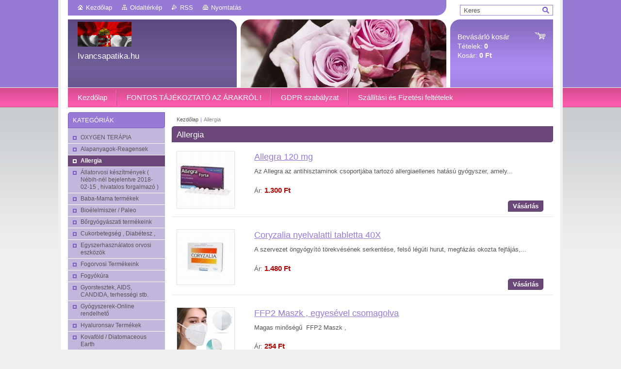

--- FILE ---
content_type: text/html; charset=UTF-8
request_url: https://www.ivancsapatika.hu/allergia/
body_size: 11199
content:
<!--[if lte IE 9]><!DOCTYPE HTML PUBLIC "-//W3C//DTD HTML 4.01 Transitional//EN" "https://www.w3.org/TR/html4/loose.dtd"><![endif]-->
<!DOCTYPE html>

<!--[if IE]><html class="ie" lang="hu"><![endif]-->
<!--[if gt IE 9]><!--> 
<html lang="hu">
<!--<![endif]-->
<head>
	<!--[if lt IE 8]><meta http-equiv="X-UA-Compatible" content="IE=EmulateIE7"><![endif]--><!--[if IE 8]><meta http-equiv="X-UA-Compatible" content="IE=EmulateIE8"><![endif]--><!--[if IE 9]><meta http-equiv="X-UA-Compatible" content="IE=EmulateIE9"><![endif]-->
	<base href="https://www.ivancsapatika.hu/">
  <meta charset="utf-8">
  <meta name="description" content="">
  <meta name="keywords" content="">
  <meta name="generator" content="Webnode">
  <meta name="apple-mobile-web-app-capable" content="yes">
  <meta name="apple-mobile-web-app-status-bar-style" content="black">
  <meta name="format-detection" content="telephone=no">
    <meta name="google-site-verification" content="MOsVSp1_KfvrC869HzE-MMvN0G1S_U0TVb8o0LlZ20I">
  <link rel="shortcut icon" href="https://0cf6b0a683.clvaw-cdnwnd.com/6c59e56126aa0c2f48c09e85854b8223/200000054-c4ac5c5a58/favicon.ico">
<link rel="canonical" href="https://www.ivancsapatika.hu/allergia/">
<script type="text/javascript">(function(i,s,o,g,r,a,m){i['GoogleAnalyticsObject']=r;i[r]=i[r]||function(){
			(i[r].q=i[r].q||[]).push(arguments)},i[r].l=1*new Date();a=s.createElement(o),
			m=s.getElementsByTagName(o)[0];a.async=1;a.src=g;m.parentNode.insertBefore(a,m)
			})(window,document,'script','//www.google-analytics.com/analytics.js','ga');ga('create', 'UA-797705-6', 'auto',{"name":"wnd_header"});ga('wnd_header.set', 'dimension1', 'W1');ga('wnd_header.set', 'anonymizeIp', true);ga('wnd_header.send', 'pageview');var pageTrackerAllTrackEvent=function(category,action,opt_label,opt_value){ga('send', 'event', category, action, opt_label, opt_value)};</script>
  <link rel="alternate" type="application/rss+xml" href="https://ivancsapatika.hu/rss/all.xml" title="Összes cikk">
<!--[if lte IE 9]><style type="text/css">.cke_skin_webnode iframe {vertical-align: baseline !important;}</style><![endif]-->
	<title>Allergia :: Ivancsapatika.hu</title>
	<meta name="robots" content="index, follow">
	<meta name="googlebot" content="index, follow">
	<link href="https://d11bh4d8fhuq47.cloudfront.net/_system/skins/v10/50001010/css/style.css" 
  rel="stylesheet" type="text/css" media="screen,projection,handheld,tv">
  <link href="https://d11bh4d8fhuq47.cloudfront.net/_system/skins/v10/50001010/css/print.css" rel="stylesheet" 
  type="text/css" media="print">
  <script type="text/javascript" src="https://d11bh4d8fhuq47.cloudfront.net/_system/skins/v10/50001010/js/functions.js">
  </script>
  <!--[if IE]>
  <script type="text/javascript" src="https://d11bh4d8fhuq47.cloudfront.net/_system/skins/v10/50001010/js/functions-ie.js">
  </script>
  <![endif]-->
        
	<!--[if gte IE 5]>
	<link rel="stylesheet" type="text/css" href="https://d11bh4d8fhuq47.cloudfront.net/_system/skins/v10/50001010/css/style-ie.css" media="screen,projection,handheld,tv">
	<![endif]-->

				<script type="text/javascript">
				/* <![CDATA[ */
					
					if (typeof(RS_CFG) == 'undefined') RS_CFG = new Array();
					RS_CFG['staticServers'] = new Array('https://d11bh4d8fhuq47.cloudfront.net/');
					RS_CFG['skinServers'] = new Array('https://d11bh4d8fhuq47.cloudfront.net/');
					RS_CFG['filesPath'] = 'https://www.ivancsapatika.hu/_files/';
					RS_CFG['filesAWSS3Path'] = 'https://0cf6b0a683.clvaw-cdnwnd.com/6c59e56126aa0c2f48c09e85854b8223/';
					RS_CFG['lbClose'] = 'Bezárás';
					RS_CFG['skin'] = 'default';
					if (!RS_CFG['labels']) RS_CFG['labels'] = new Array();
					RS_CFG['systemName'] = 'Webnode';
						
					RS_CFG['responsiveLayout'] = 0;
					RS_CFG['mobileDevice'] = 0;
					RS_CFG['labels']['copyPasteSource'] = 'Olvass tovább:';
					
				/* ]]> */
				</script><script type="text/javascript" src="https://d11bh4d8fhuq47.cloudfront.net/_system/client/js/compressed/frontend.package.1-3-108.js?ph=0cf6b0a683"></script><style type="text/css"></style></head>

<body>	<!-- PAGE -->
	<div id="page">
		<div id="wrapper">
		
            
		 <!-- TOPBAR -->
     <div id="topBar">
        <ul id="quick">
          <li class="homepage"><a href="home/" 
          title="Ugrás a kezdőlapra">
          Kezdőlap</a></li>            
          <li class="sitemap"><a href="/sitemap/" 
          title="Ugrás az oldaltérképre.">
          Oldaltérkép</a></li>
          <li class="rss"><a href="/rss/" 
          title="RSS csatornák">RSS          </a></li>
          <li class="print"><a href="#" onclick="window.print(); return false;" 
          title="Oldal nyomtatása">
          Nyomtatás</a></li>
        </ul>
     </div>
		 <!-- /TOPBAR -->

     <!-- SEARCH -->
     


				<!-- SEARCH -->
				<div id="search" class="box">
					<div class="content">

		<form action="/search/" method="get" id="fulltextSearch">

							<fieldset>
								<label for="fulltextSearchText" class="hidden">Keresés:</label>
								<input type="text" id="fulltextSearchText" name="text" value="">
								<input class="submit" type="image" src="https://d11bh4d8fhuq47.cloudfront.net/_system/skins/v10/50001010/img/button-search.gif" alt="Keres">
								<script type="text/javascript">

									var ftText = document.getElementById("fulltextSearchText");

									if ( ftText.value == "" )
										ftText.value = "Keres";

									ftText.tabIndex = "1";

									// Doplneni udalosti onfocus a onblur na pole pro zadani vyhledavaneho textu
									ftText.onfocus	= function() { checkInputValue(this, "Keres"); };
									ftText.onblur		= function() { checkInputValue(this, "Keres"); };

									// Kontrola odesilaneho vyhledavaneho textu, aby se neodesilal vychozi text
									document.getElementById("fulltextSearch").onsubmit = function() { return checkFormValue("Keres"); };

								</script>
							</fieldset>

		</form>

					</div><!-- / class="content" -->
				</div><!-- / id="search" class="box" -->
				<!-- / SEARCH -->


				<hr class="hidden">


				 <!-- / SEARCH --> 

      
      			               		
<!-- HEADER -->
<div id="header">
<div id="header_box">

        <!-- ILLUSTRATION -->
        <div id="illustration">
          <div id="logo"><a href="home/" class="image" title="Ugrás a kezdőlapra"><span id="rbcSystemIdentifierLogo"><img src="https://0cf6b0a683.clvaw-cdnwnd.com/6c59e56126aa0c2f48c09e85854b8223/200000055-c199bc291f/magyarzászlo.jpeg"  width="111" height="83"  alt="Ivancsapatika.hu"></span></a></div>				  <h3 id="slogan"><span id="rbcCompanySlogan" class="rbcNoStyleSpan">Ivancsapatika.hu</span></h3>	
          <img src="https://d11bh4d8fhuq47.cloudfront.net/_system/skins/v10/50001010/img/illustration.jpg?ph=0cf6b0a683" width="780" height="140" alt="">		
          <span class="masque"><!-- masque --></span>			      
				</div><!-- / id="illustration" -->
				<!-- / ILLUSTRATION -->

        <!-- cartInfo -->
        <div id="cartInfo">
				<div id="cartInfo_in">
			  <a href="es-cart/">				
				<span class="cart-title">Bevásárló kosár</span><br />
        Tételek: 
				<span class="items">0</span><br />
        Kosár:				<span class="price">0 Ft</span>
        </a>
        </div><!-- /cartInfo_in --> 
        </div><!-- /cartInfo --> 
        <!-- /cartInfo -->
 
        
</div><!-- /header_box --> 
</div><!-- / id="header" -->
<!-- / HEADER -->
      

      <!-- MENU --> 
			<hr class="hidden">
            <script type="text/javascript">
            /* <![CDATA[ */
                RubicusFrontendIns.addAbsoluteHeaderBlockId('menuzone');
            /* ]]> */
            </script>
        


      <div id="menuzone">


		<ul class="menu">
	<li class="first">
  
      <a href="/home/">
    
      <span>Kezdőlap</span>
      
  </a>
  
  </li>
	<li>
  
      <a href="/fontos-tajekoztato-az-arakrol/">
    
      <span>FONTOS TÁJÉKOZTATÓ AZ ÁRAKRÓL !</span>
      
  </a>
  
  </li>
	<li>
  
      <a href="/gdpr-szabalyzat/">
    
      <span>GDPR  szabályzat</span>
      
  </a>
  
  </li>
	<li class="last">
  
      <a href="/szallitasi-es-fizetesi-feltetelek2/">
    
      <span>Szállítási és Fizetési feltételek</span>
      
  </a>
  
  </li>
</ul>

      </div>

					
			<hr class="hidden">
      <!-- /MENU -->
      
      
      				
     <!-- MAIN ZONE -->
			<div id="main" class="floatRight">

				<hr class="hidden">

				<!-- NAVIGATOR -->
				<div id="pageNavigator" class="rbcContentBlock"><a href="/home/">Kezdőlap</a><span> | </span><span id="navCurrentPage">Allergia</span><hr class="hidden"></div>				<!-- / NAVIGATOR -->

				<!-- CONTENT -->
				<div id="content">

					<!-- CENTER ZONE ~ MAIN -->
					<div id="mainZone" class="colA">

          			                        <!-- SHOP -->                        <div class="box shop shopList products">                            <div class="content list shopInput-hidden">                                <h2><span>Allergia</span></h2>																			                                            <div class="item product withImage">                                    <h3 class="title"><a href="/products/allegra-120-mg/">Allegra 120 mg</a></h3>                                    			                <span class="image"><a href="/products/allegra-120-mg/" title="Termék leírásának megjelenítése"><img src="https://0cf6b0a683.clvaw-cdnwnd.com/6c59e56126aa0c2f48c09e85854b8223/system_preview_small_200000451-b255cb34fd/allegra.jpg" width="118" height="117" alt="Allegra 120 mg"></a></span>					                                                                        <div class="wsw">                                                                                                                        <p class="description">
	
		Az Allegra az antihisztaminok csoportjába tartozó allergiaellenes hatású gyógyszer, amely...</p>                                                                                                                                                                <p class="price"> Ár: <ins>1.300 Ft</ins>                                                  </p>							<form class="addToBasket" action="/allergia/" method="post">	                <div class="form">                         <input type="hidden" name="quantity" id="quantity_200002428" value="1" maxlength="2">                        <input type="hidden" name="buyItem" value="200002428"> 	                    <div class="button" onmouseout="this.className='button';" onmouseover="this.className='button hoverButton';"><div class="rightTop"><div class="leftBottom"><div class="rightBottom">	                        <button type="submit">Vásárlás</button>	                    </div></div></div></div>	                </div>	            </form>					           		                                                                                            </div><!-- / class="wsw" -->                                                                    </div><!-- / class="item product withImage" -->													<p class="hidden">&mdash;&mdash;&mdash;&mdash;&mdash;</p>									                                            <div class="item product withImage">                                    <h3 class="title"><a href="/products/coryzalia-nyelvalatti-tabletta-40x/">Coryzalia nyelvalatti tabletta 40X</a></h3>                                    			                <span class="image"><a href="/products/coryzalia-nyelvalatti-tabletta-40x/" title="Termék leírásának megjelenítése"><img src="https://0cf6b0a683.clvaw-cdnwnd.com/6c59e56126aa0c2f48c09e85854b8223/system_preview_small_200000450-60360612f6/coryzallia.jpg" width="118" height="113" alt="Coryzalia nyelvalatti tabletta 40X"></a></span>					                                                                        <div class="wsw">                                                                                                                        <p class="description">
	
		A szervezet öngyógyító törekvésének serkentése, felső légúti hurut, megfázás okozta fejfájás,...</p>                                                                                                                                                                <p class="price"> Ár: <ins>1.480 Ft</ins>                                                  </p>							<form class="addToBasket" action="/allergia/" method="post">	                <div class="form">                         <input type="hidden" name="quantity" id="quantity_200002426" value="1" maxlength="2">                        <input type="hidden" name="buyItem" value="200002426"> 	                    <div class="button" onmouseout="this.className='button';" onmouseover="this.className='button hoverButton';"><div class="rightTop"><div class="leftBottom"><div class="rightBottom">	                        <button type="submit">Vásárlás</button>	                    </div></div></div></div>	                </div>	            </form>					           		                                                                                            </div><!-- / class="wsw" -->                                                                    </div><!-- / class="item product withImage" -->																				                                            <div class="item product withImage">                                    <h3 class="title"><a href="/products/ffp2-maszk-egyesevel-csomagolva/">FFP2  Maszk  , egyesével csomagolva</a></h3>                                    			                <span class="image"><a href="/products/ffp2-maszk-egyesevel-csomagolva/" title="Termék leírásának megjelenítése"><img src="https://0cf6b0a683.clvaw-cdnwnd.com/6c59e56126aa0c2f48c09e85854b8223/system_preview_small_200000660-ce08dce08f/ffp22.jpg" width="118" height="107" alt="FFP2  Maszk  , egyesével csomagolva"></a></span>					                                                                        <div class="wsw">                                                                                                                        <p class="description">Magas minőségű&nbsp; FFP2 Maszk ,&nbsp;

</p>                                                                                                                                                                <p class="price"> Ár: <ins>254 Ft</ins>                                                  </p>							<form class="addToBasket" action="/allergia/" method="post">	                <div class="form">                         <input type="hidden" name="quantity" id="quantity_200003056" value="1" maxlength="2">                        <input type="hidden" name="buyItem" value="200003056"> 	                    <div class="button" onmouseout="this.className='button';" onmouseover="this.className='button hoverButton';"><div class="rightTop"><div class="leftBottom"><div class="rightBottom">	                        <button type="submit">Vásárlás</button>	                    </div></div></div></div>	                </div>	            </form>					           		                                                                                            </div><!-- / class="wsw" -->                                                                    </div><!-- / class="item product withImage" -->													<p class="hidden">&mdash;&mdash;&mdash;&mdash;&mdash;</p>									                                            <div class="item product withImage">                                    <h3 class="title"><a href="/products/d-vitamin-2000-ne-60x/">D-vitamin 2000 NE   60X</a></h3>                                    			                <span class="image"><a href="/products/d-vitamin-2000-ne-60x/" title="Termék leírásának megjelenítése"><img src="https://0cf6b0a683.clvaw-cdnwnd.com/6c59e56126aa0c2f48c09e85854b8223/system_preview_small_200000664-a5c57a5c5a/dvitamin.jpg" width="118" height="118" alt="D-vitamin 2000 NE   60X"></a></span>					                                                                        <div class="wsw">                                                                                                                        <p class="description">MedicoVIT D3-vitamin 2000 NE étrend-kiegészítő filmtabletta.
&nbsp;
A MedicoVIT D3-vitamint...</p>                                                                                                                                                                <p class="price"> Ár: <ins>1.270 Ft</ins>                                                  </p>							<form class="addToBasket" action="/allergia/" method="post">	                <div class="form">                         <input type="hidden" name="quantity" id="quantity_200003081" value="1" maxlength="2">                        <input type="hidden" name="buyItem" value="200003081"> 	                    <div class="button" onmouseout="this.className='button';" onmouseover="this.className='button hoverButton';"><div class="rightTop"><div class="leftBottom"><div class="rightBottom">	                        <button type="submit">Vásárlás</button>	                    </div></div></div></div>	                </div>	            </form>					           		                                                                                            </div><!-- / class="wsw" -->                                                                    </div><!-- / class="item product withImage" -->																	                <div class="cleaner"><!-- / --></div>                                <!-- PAGING -->                                <div class="pagination">                                    <p class="hidden">&mdash;&mdash;&mdash;</p>                                                                    </div><!-- / class="pagination" -->                                <!-- / PAGING -->                            </div><!-- / class="content list" -->                        </div><!-- / class="box shop shopList products" -->                        <!-- / SHOP -->                        <hr class="hidden">					
					</div><!-- / id="mainZone" class="colA" -->
					<!-- / CENTER ZONE ~ MAIN -->

				</div><!-- / id="content" -->
				<!-- / CONTENT -->

			</div><!-- / id="main" class="floatRight" -->
			<!-- / MAIN ZONE -->





<!-- SIDEBAR -->
<div id="sidebar" class="colD floatLeft">





				<!-- ESHOP CATEGORIES -->
				<div id="rbcEsCategories" class="box">
					<div class="content">

						<h2><span>Kategóriák</span></h2>

		<ul class="ProductCategories">
	<li class="first">		<a href="/oxygen-terapia/">		<span>OXYGEN  TERÁPIA</span>	</a>	</li>
	<li>		<a href="/alapanyagok-reagensek/">		<span>Alapanyagok-Reagensek</span>	</a>	</li>
	<li class="open selected activeSelected">		<a href="/allergia/">		<span>Allergia</span>	</a>	</li>
	<li>		<a href="/allatorvosi-keszitmenyek/">		<span>Állatorvosi készítmények  (  Nébih-nél  bejelentve 2018-02-15 , hivatalos forgalmazó )</span>	</a>	</li>
	<li>		<a href="/baba-mama-termekek/">		<span>Baba-Mama termékek</span>	</a>	</li>
	<li>		<a href="/bioelelmiszer-paleo/">		<span>Bioélelmiszer / Paleo</span>	</a>	</li>
	<li>		<a href="/borgyogyaszati-termekeink/">		<span>Bőrgyógyászati termékeink</span>	</a>	</li>
	<li>		<a href="/cukorbetegseg-diabetesz/">		<span>Cukorbetegség , Diabétesz , </span>	</a>	</li>
	<li>		<a href="/egyszerhasznalatos-orvosi-eszkozok/">		<span>Egyszerhasználatos orvosi eszközök</span>	</a>	</li>
	<li>		<a href="/fogorvosi-termekeink/">		<span>Fogorvosi Termékeink </span>	</a>	</li>
	<li>		<a href="/fogyokura/">		<span>Fogyókúra</span>	</a>	</li>
	<li>		<a href="/gyorstesztek-aids-candida-terhessegi-stb/">		<span>Gyorstesztek, AIDS, CANDIDA, terhességi stb.</span>	</a>	</li>
	<li>		<a href="/gyogyszerek-online-rendelheto/">		<span>Gyógyszerek-Online rendelhető</span>	</a>	</li>
	<li>		<a href="/hyaluronsav-termekek/">		<span>Hyaluronsav Termékek</span>	</a>	</li>
	<li>		<a href="/kovafold-diatomaceous-earth/">		<span>Kovaföld /  Diatomaceous Earth </span>	</a>	</li>
	<li>		<a href="/koromgomba/">		<span>Pedikűrösöknek / Lábápoló termékek</span>	</a>	</li>
	<li>		<a href="/kotszerek-sebellatas/">		<span>Kötszerek , Sebellátás</span>	</a>	</li>
	<li>		<a href="/magisztralis-termekek2/">		<span>Magisztrális termékek</span>	</a>	</li>
	<li>		<a href="/magnezium-termekek-magnezium-sok/">		<span>MAGNEZIUM TERMÉKEK , MAGNEZIUM SÓK</span>	</a>	</li>
	<li>		<a href="/megfazas-elleni-keszitmenyek-influenza-orrspray/">		<span>Megfázás elleni Készítmények , Influenza , Orrspray</span>	</a>	</li>
	<li>		<a href="/nogyogyaszati-termekeink2/">		<span>Nőgyógyászati termékeink</span>	</a>	</li>
	<li>		<a href="/proctologia-aranyer/">		<span>Proctológia / Aranyér </span>	</a>	</li>
	<li>		<a href="/sex-erotikus-termekek/">		<span>Sex , Erotikus termékek</span>	</a>	</li>
	<li class="last">		<a href="/szezonalis-termekek/">		<span>Szezonális termékek</span>	</a>	</li>
</ul>

						</div><!-- / class="content" -->
					</div><!-- / id="rbcEshopCategories" class="box" -->
					<!-- / ESHOP CATEGORIES -->

					<hr class="hidden">


					




						<!-- CONTACT -->
						<div class="box contact">
							<div class="content">

								<h2><span>Elérhetőség</span></h2>

		

								<address>
									<strong>Ivancsapatika.hu</strong>
									

									<br class="hidden">
									<span class="address">
2454 Iváncsa , Fő u. 104
									</span>

	
									

									<br class="hidden">
									<span class="email">
										<a href="&#109;&#97;&#105;&#108;&#116;&#111;:&#105;&#118;&#97;&#110;&#99;&#115;&#97;&#112;&#97;&#116;&#105;&#107;&#97;&#64;&#103;&#109;&#97;&#105;&#108;&#46;&#99;&#111;&#109;"><span id="rbcContactEmail">&#105;&#118;&#97;&#110;&#99;&#115;&#97;&#112;&#97;&#116;&#105;&#107;&#97;&#64;&#103;&#109;&#97;&#105;&#108;&#46;&#99;&#111;&#109;</span></a>
									</span>

	
									

									<br class="hidden">
									<span class="phone">
+36-20-9364688
									</span>

	
                                    

                                    <br class="hidden">
                                    <span class="misc">
<span id="rbcContactEmail">&#105;&#118;&#97;&#110;&#99;&#115;&#97;&#112;&#97;&#116;&#105;&#107;&#97;&#64;&#103;&#109;&#97;&#105;&#108;&#46;&#99;&#111;&#109;</span><br />
www.ivancsapatika.hu
                                    </span>

    
								</address>

		

							</div><!-- / class="content" -->
						</div><!-- / class="box contact" -->
						<!-- / CONTACT -->


						<hr class="hidden">


					

                        <!-- SHOP -->                        <div class="box shop shopGallery shopSale">                            <div class="content">                                <h2><span>Speciális ajánlatok</span></h2>					    <div class="item item-1">    <h3><a href="/products/magnosolv-granulatum-30x-6-1g/">    Magnosolv  Granulatum 30X 6,1G   </a></h3>                                  					<div class="image">                <div class="in">                    <a class="over" href="/products/magnosolv-granulatum-30x-6-1g/" title="Termék leírásának megjelenítése"><span><span>Magnosolv  Granulatum 30X 6,1G   </span></span></a>                    <table><tr><td>                        <img src="https://0cf6b0a683.clvaw-cdnwnd.com/6c59e56126aa0c2f48c09e85854b8223/system_preview_small_200000433-ce6bbce81a/magnosolv.jpg" width="118" height="118" alt="Magnosolv  Granulatum 30X 6,1G   ">                    </td></tr></table>                </div>            </div>		                             <div class="obsah">                        <p class="price">         <ins>2.100 Ft</ins>    <br />        </p></div><!-- obsah -->                    </div><!-- class="item" -->                                 <div class="cleaner-1"><!-- / --></div>					<p class="hidden">&mdash;&mdash;&mdash;&mdash;&mdash;</p>		    <div class="item item-2">    <h3><a href="/products/latex-vizsgalokesztyu-maxter-100-db-puderezett-medium-meret/">    Latex Vizsgálókesztyű  ( Maxter )   100 db  - púderezett - Medium méret</a></h3>                                  					<div class="image">                <div class="in">                    <a class="over" href="/products/latex-vizsgalokesztyu-maxter-100-db-puderezett-medium-meret/" title="Termék leírásának megjelenítése"><span><span>Latex Vizsgálókesztyű  ( Maxter )   100 db  - púderezett - Medium méret</span></span></a>                    <table><tr><td>                        <img src="https://0cf6b0a683.clvaw-cdnwnd.com/6c59e56126aa0c2f48c09e85854b8223/system_preview_small_200000425-a4c39a5bbc/mexterlatex.jpg" width="118" height="74" alt="Latex Vizsgálókesztyű  ( Maxter )   100 db  - púderezett - Medium méret">                    </td></tr></table>                </div>            </div>		                             <div class="obsah">                        <p class="price">         <ins>4.572 Ft</ins>    <br />        </p></div><!-- obsah -->                    </div><!-- class="item" -->                                 <div class="cleaner-2"><!-- / --></div>					<p class="hidden">&mdash;&mdash;&mdash;&mdash;&mdash;</p>		    <div class="item item-3">    <h3><a href="/products/hydroxypropyl-methylcellulose-hpmc-hypromellose-hidroxi-propil-metil-celluloz-100-gr/">    Hydroxypropyl Methylcellulose , HPMC , Hypromellose  , Hidroxi-propil-metil-celluloz  100 gr</a></h3>                                  					<div class="image">                <div class="in">                    <a class="over" href="/products/hydroxypropyl-methylcellulose-hpmc-hypromellose-hidroxi-propil-metil-celluloz-100-gr/" title="Termék leírásának megjelenítése"><span><span>Hydroxypropyl Methylcellulose , HPMC , Hypromellose  , Hidroxi-propil-metil-celluloz  100 gr</span></span></a>                    <table><tr><td>                        <img src="https://0cf6b0a683.clvaw-cdnwnd.com/6c59e56126aa0c2f48c09e85854b8223/system_preview_small_200000022-e93a9ea356/ccitric.jpg" width="118" height="118" alt="Hydroxypropyl Methylcellulose , HPMC , Hypromellose  , Hidroxi-propil-metil-celluloz  100 gr">                    </td></tr></table>                </div>            </div>		                             <div class="obsah">                        <p class="price">         <ins>3.810 Ft</ins>    <br />        </p></div><!-- obsah -->                    </div><!-- class="item" -->                                 <div class="cleaner-3"><!-- / --></div>					<p class="hidden">&mdash;&mdash;&mdash;&mdash;&mdash;</p>		    <div class="item item-4">    <h3><a href="/products/natrium-klorid-0-9-500-ml/">    Natrium Klorid 0,9 % 500 ml</a></h3>                                  					<div class="image">                <div class="in">                    <a class="over" href="/products/natrium-klorid-0-9-500-ml/" title="Termék leírásának megjelenítése"><span><span>Natrium Klorid 0,9 % 500 ml</span></span></a>                    <table><tr><td>                        <img src="https://0cf6b0a683.clvaw-cdnwnd.com/6c59e56126aa0c2f48c09e85854b8223/system_preview_small_200000432-cd8d7ce8cd/3136-Natrium-klorid-09Freseius-Inf-KabiPac-250-ml-1-db.jpg" width="118" height="105" alt="Natrium Klorid 0,9 % 500 ml">                    </td></tr></table>                </div>            </div>		                             <div class="obsah">                        <p class="price">         <ins>840 Ft</ins>    <br />        </p></div><!-- obsah -->                    </div><!-- class="item" -->                                 <div class="cleaner-4"><!-- / --></div>		                                <div class="cleaner"><!-- / --></div>                            </div><!-- / class="content list" -->                        </div><!-- / class="box shop shopGallery" -->                        <!-- / SHOP -->                        <hr class="hidden">		                        <!-- SHOP -->                        <div class="box shop shopGallery shopSale">                            <div class="content">                                <h2><span>Legnépszerűbb termékek</span></h2>					    <div class="item item-1">    <h3><a href="/products/maxter-nitril-pudermentes-kesztyu-small/">    MAXTER Nitril Púdermentes kesztyű  Small</a></h3>                                  					<div class="image">                <div class="in">                    <a class="over" href="/products/maxter-nitril-pudermentes-kesztyu-small/" title="Termék leírásának megjelenítése"><span><span>MAXTER Nitril Púdermentes kesztyű  Small</span></span></a>                    <table><tr><td>                        <img src="https://0cf6b0a683.clvaw-cdnwnd.com/6c59e56126aa0c2f48c09e85854b8223/system_preview_small_200000223-7b7c17d6d8/nitril1.jpg" width="118" height="61" alt="MAXTER Nitril Púdermentes kesztyű  Small">                    </td></tr></table>                </div>            </div>		                             <div class="obsah">                        <p class="price">         <ins>5.715 Ft</ins>    <br />        </p></div><!-- obsah -->                    </div><!-- class="item" -->                                 <div class="cleaner-1"><!-- / --></div>					<p class="hidden">&mdash;&mdash;&mdash;&mdash;&mdash;</p>		    <div class="item item-2">    <h3><a href="/products/fecskendo-vedo-kupak-zaro-kupak-syringe-cup-1x-feher/">    Fecskendő védő kupak , záró kupak , Syringe Cup , 1X  , fehér</a></h3>                                  					<div class="image">                <div class="in">                    <a class="over" href="/products/fecskendo-vedo-kupak-zaro-kupak-syringe-cup-1x-feher/" title="Termék leírásának megjelenítése"><span><span>Fecskendő védő kupak , záró kupak , Syringe Cup , 1X  , fehér</span></span></a>                    <table><tr><td>                        <img src="https://0cf6b0a683.clvaw-cdnwnd.com/6c59e56126aa0c2f48c09e85854b8223/system_preview_small_200000247-e834be92aa/syringe cup.jpg" width="118" height="78" alt="Fecskendő védő kupak , záró kupak , Syringe Cup , 1X  , fehér">                    </td></tr></table>                </div>            </div>		                             <div class="obsah">                        <p class="price">         <ins>63 Ft</ins>    <br />        </p></div><!-- obsah -->                    </div><!-- class="item" -->                                 <div class="cleaner-2"><!-- / --></div>					<p class="hidden">&mdash;&mdash;&mdash;&mdash;&mdash;</p>		    <div class="item item-3">    <h3><a href="/products/maxter-latex-puders-kesztyu/">    Maxter Latex púders kesztyű   XS</a></h3>                                  					<div class="image">                <div class="in">                    <a class="over" href="/products/maxter-latex-puders-kesztyu/" title="Termék leírásának megjelenítése"><span><span>Maxter Latex púders kesztyű   XS</span></span></a>                    <table><tr><td>                        <img src="https://0cf6b0a683.clvaw-cdnwnd.com/6c59e56126aa0c2f48c09e85854b8223/system_preview_small_200000225-0811909077/maxterlatex.jpg" width="118" height="118" alt="Maxter Latex púders kesztyű   XS">                    </td></tr></table>                </div>            </div>		                             <div class="obsah">                        <p class="price">         <ins>5.715 Ft</ins>    <br />        </p></div><!-- obsah -->                    </div><!-- class="item" -->                                 <div class="cleaner-3"><!-- / --></div>					<p class="hidden">&mdash;&mdash;&mdash;&mdash;&mdash;</p>		    <div class="item item-4">    <h3><a href="/products/cipovego-kek/">    Cipővégő kék  </a></h3>                                  					<div class="image">                <div class="in">                    <a class="over" href="/products/cipovego-kek/" title="Termék leírásának megjelenítése"><span><span>Cipővégő kék  </span></span></a>                    <table><tr><td>                        <img src="https://0cf6b0a683.clvaw-cdnwnd.com/6c59e56126aa0c2f48c09e85854b8223/system_preview_small_200000261-ba6b6bb655/cipővedi.jpg" width="118" height="84" alt="Cipővégő kék  ">                    </td></tr></table>                </div>            </div>		                             <div class="obsah">                        <p class="price">         <ins>23 Ft</ins>    <br />        </p></div><!-- obsah -->                    </div><!-- class="item" -->                                 <div class="cleaner-4"><!-- / --></div>					<p class="hidden">&mdash;&mdash;&mdash;&mdash;&mdash;</p>		    <div class="item item-5">    <h3><a href="/products/hyaluronsav-gel-50-ml-100-tisztasagu-hialuronsav-gel/">    Hyaluronsav gel 100 ml  / 100%  tisztaságú hialuronsav gel</a></h3>                                  					<div class="image">                <div class="in">                    <a class="over" href="/products/hyaluronsav-gel-50-ml-100-tisztasagu-hialuronsav-gel/" title="Termék leírásának megjelenítése"><span><span>Hyaluronsav gel 100 ml  / 100%  tisztaságú hialuronsav gel</span></span></a>                    <table><tr><td>                        <img src="https://0cf6b0a683.clvaw-cdnwnd.com/6c59e56126aa0c2f48c09e85854b8223/system_preview_small_200000576-4a4784a47b/hyaluron 100-.jpg" width="76" height="118" alt="Hyaluronsav gel 100 ml  / 100%  tisztaságú hialuronsav gel">                    </td></tr></table>                </div>            </div>		                             <div class="obsah">                        <p class="price">         <ins>6.350 Ft</ins>    <br />        </p></div><!-- obsah -->                    </div><!-- class="item" -->                                 <div class="cleaner-5"><!-- / --></div>		                                <div class="cleaner"><!-- / --></div>                            </div><!-- / class="content list" -->                        </div><!-- / class="box shop shopGallery" -->                        <!-- / SHOP -->                        <hr class="hidden">		                        <!-- SHOP -->                        <div class="box shop shopGallery shopSale">                            <div class="content">                                <h2><span>Legújabb termékek</span></h2>					    <div class="item item-1">    <h3><a href="/products/koromgomba-es-borgomba-elleni-extra-strong-50-ml-geles-szerum/">    Körömgomba és Bőrgomba elleni extra strong 50 ml Géles szerum</a></h3>                                  					<div class="image">                <div class="in">                    <a class="over" href="/products/koromgomba-es-borgomba-elleni-extra-strong-50-ml-geles-szerum/" title="Termék leírásának megjelenítése"><span><span>Körömgomba és Bőrgomba elleni extra strong 50 ml Géles szerum</span></span></a>                    <table><tr><td>                        <img src="https://0cf6b0a683.clvaw-cdnwnd.com/6c59e56126aa0c2f48c09e85854b8223/system_preview_small_200000754-aecbdaecbf/20250225_092211.jpg" width="67" height="118" alt="Körömgomba és Bőrgomba elleni extra strong 50 ml Géles szerum">                    </td></tr></table>                </div>            </div>		                             <div class="obsah">                        <p class="price">         <ins>4.572 Ft</ins>    <br />        </p></div><!-- obsah -->                    </div><!-- class="item" -->                                 <div class="cleaner-1"><!-- / --></div>					<p class="hidden">&mdash;&mdash;&mdash;&mdash;&mdash;</p>		    <div class="item item-2">    <h3><a href="/products/koromgomba-es-borgomba-elleni-extra-stron-serum-gel-50-ml/">    Koromgomba és Bőrgomba elleni extra stron Serum Gel 50 ml</a></h3>                                  					<div class="image">                <div class="in">                    <a class="over" href="/products/koromgomba-es-borgomba-elleni-extra-stron-serum-gel-50-ml/" title="Termék leírásának megjelenítése"><span><span>Koromgomba és Bőrgomba elleni extra stron Serum Gel 50 ml</span></span></a>                    <table><tr><td>                        <img src="https://0cf6b0a683.clvaw-cdnwnd.com/6c59e56126aa0c2f48c09e85854b8223/system_preview_small_200000754-aecbdaecbf/20250225_092211.jpg" width="67" height="118" alt="Koromgomba és Bőrgomba elleni extra stron Serum Gel 50 ml">                    </td></tr></table>                </div>            </div>		                             <div class="obsah">                        <p class="price">         <ins>4.750 Ft</ins>    <br />        </p></div><!-- obsah -->                    </div><!-- class="item" -->                                 <div class="cleaner-2"><!-- / --></div>					<p class="hidden">&mdash;&mdash;&mdash;&mdash;&mdash;</p>		    <div class="item item-3">    <h3><a href="/products/gentian-ibolya-gencian-ibolya-100-ml-gomba-elleni-oldat3/">    Gentián Ibolya /  Gencián Ibolya  100 ml   , gomba elleni oldat</a></h3>                                  					<div class="image">                <div class="in">                    <a class="over" href="/products/gentian-ibolya-gencian-ibolya-100-ml-gomba-elleni-oldat3/" title="Termék leírásának megjelenítése"><span><span>Gentián Ibolya /  Gencián Ibolya  100 ml   , gomba elleni oldat</span></span></a>                    <table><tr><td>                        <img src="https://0cf6b0a683.clvaw-cdnwnd.com/6c59e56126aa0c2f48c09e85854b8223/system_preview_small_200000753-a336da336f/20250203_084623.jpg" width="67" height="118" alt="Gentián Ibolya /  Gencián Ibolya  100 ml   , gomba elleni oldat">                    </td></tr></table>                </div>            </div>		                             <div class="obsah">                        <p class="price">         <ins>5.080 Ft</ins>    <br />        </p></div><!-- obsah -->                    </div><!-- class="item" -->                                 <div class="cleaner-3"><!-- / --></div>					<p class="hidden">&mdash;&mdash;&mdash;&mdash;&mdash;</p>		    <div class="item item-4">    <h3><a href="/products/gentian-ibolya-gencian-ibolya-100-ml-gomba-elleni-oldat2/">    Gentián Ibolya /  Gencián Ibolya  100 ml   , gomba elleni oldat</a></h3>                                  					<div class="image">                <div class="in">                    <a class="over" href="/products/gentian-ibolya-gencian-ibolya-100-ml-gomba-elleni-oldat2/" title="Termék leírásának megjelenítése"><span><span>Gentián Ibolya /  Gencián Ibolya  100 ml   , gomba elleni oldat</span></span></a>                    <table><tr><td>                        <img src="https://0cf6b0a683.clvaw-cdnwnd.com/6c59e56126aa0c2f48c09e85854b8223/system_preview_small_200000753-a336da336f/20250203_084623.jpg" width="67" height="118" alt="Gentián Ibolya /  Gencián Ibolya  100 ml   , gomba elleni oldat">                    </td></tr></table>                </div>            </div>		                             <div class="obsah">                        <p class="price">         <ins>5.080 Ft</ins>    <br />        </p></div><!-- obsah -->                    </div><!-- class="item" -->                                 <div class="cleaner-4"><!-- / --></div>					<p class="hidden">&mdash;&mdash;&mdash;&mdash;&mdash;</p>		    <div class="item item-5">    <h3><a href="/products/gentian-ibolya-gencian-ibolya-100-ml-gomba-elleni-oldat1/">    Gentián Ibolya /  Gencián Ibolya  100 ml   , gomba elleni oldat</a></h3>                                  					<div class="image">                <div class="in">                    <a class="over" href="/products/gentian-ibolya-gencian-ibolya-100-ml-gomba-elleni-oldat1/" title="Termék leírásának megjelenítése"><span><span>Gentián Ibolya /  Gencián Ibolya  100 ml   , gomba elleni oldat</span></span></a>                    <table><tr><td>                        <img src="https://0cf6b0a683.clvaw-cdnwnd.com/6c59e56126aa0c2f48c09e85854b8223/system_preview_small_200000753-a336da336f/20250203_084623.jpg" width="67" height="118" alt="Gentián Ibolya /  Gencián Ibolya  100 ml   , gomba elleni oldat">                    </td></tr></table>                </div>            </div>		                             <div class="obsah">                        <p class="price">         <ins>5.080 Ft</ins>    <br />        </p></div><!-- obsah -->                    </div><!-- class="item" -->                                 <div class="cleaner-5"><!-- / --></div>		                                <div class="cleaner"><!-- / --></div>                            </div><!-- / class="content list" -->                        </div><!-- / class="box shop shopGallery" -->                        <!-- / SHOP -->                        <hr class="hidden">		


						<!-- TAG CLOUD -->
						<div class="box tagCloud">
							<div class="content">

								<h2><span>Címkék</span></h2>

								<ol class="tags">

		

									<li><a href="/tags/Vagothyl/" style="font-size: 0.8000em;">Vagothyl</a></li>

		

		

									<li><a href="/tags/TCA/" style="font-size: 0.8000em;">TCA</a></li>

		

		

									<li><a href="/tags/Podophyllin/" style="font-size: 0.8000em;">Podophyllin</a></li>

		

								</ol><!-- / class="tags" -->

							</div><!-- / class="content" -->
						</div><!-- / class="box tagCloud" -->
						<!-- / TAG CLOUD -->


						<hr class="hidden">


		                        <!-- SHOP -->                        <div class="box shop">                            <div class="content">                                <h2><span>Speciális ajánlatok</span></h2>                                <p class="notFound">Ebben a kategóriában nincsenek termékek.</p>                            </div><!-- / class="content" -->                        </div><!-- / class="box shop shopGallery" -->                        <!-- / SHOP -->                        <hr class="hidden">            					


						<!-- ARTICLES -->
						<div class="box articles">
							<div class="content list">

								<h2><span>Újdonságok</span></h2>

		

								<div class="item article">
									<h3 class="title"><a href="/news/collagen-por-200-gr/">Collagen por 200 gr</a></h3>
									<ins>2024.02.08 17:34</ins>
									<div class="wsw">
										<!-- WSW -->


										<!-- / WSW -->
									</div><!-- / class="wsw" -->
								</div><!-- / class="item article" -->

		

								<p class="hidden">&mdash;&mdash;&mdash;</p>

		

								<div class="item article">
									<h3 class="title"><a href="/news/uj-termekeink/">Új termékeink</a></h3>
									<ins>2021.12.28 14:29</ins>
									<div class="wsw">
										<!-- WSW -->
Köröm ápoló olaj A+D+E&nbsp; vitaminnal&nbsp;
És&nbsp;
Köröm Puhító / lágyító&nbsp;
&nbsp;
Keresse&nbsp; Pedikűrösöknek és Lábápolóknak ajánlott termékeink között&nbsp;
Fő oldal - Kategóriák között

										<!-- / WSW -->
									</div><!-- / class="wsw" -->
								</div><!-- / class="item article" -->

		

								<p class="hidden">&mdash;&mdash;&mdash;</p>

		

								<div class="item article">
									<h3 class="title"><a href="/news/fontos/">FONTOS</a></h3>
									<ins>2021.12.15 12:33</ins>
									<div class="wsw">
										<!-- WSW -->
BREAKING&nbsp; NEWS&nbsp;
FONTOS !!!!

										<!-- / WSW -->
									</div><!-- / class="wsw" -->
								</div><!-- / class="item article" -->

		

								<p class="hidden">&mdash;&mdash;&mdash;</p>

		

								<div class="item article">
									<h3 class="title"><a href="/news/megrendelesek/">MEGRENDELÉSEK !!</a></h3>
									<ins>2021.12.15 12:30</ins>
									<div class="wsw">
										<!-- WSW -->
Kedves&nbsp; Megrendelőink.&nbsp;
&nbsp;
2021 -re&nbsp; már új megrendelést nem tudunk kiszállításra vállalni !!
&nbsp;
Ha Ön mostantól ad le új megrendelést , csak&nbsp; 2022 -ben tudjuk&nbsp;
kiszállítani.&nbsp;
&nbsp;
Továbbá 2022 Január 01 -től&nbsp;
A recept nélküli gyógyszerek kiszállítsa is...
										<!-- / WSW -->
									</div><!-- / class="wsw" -->
								</div><!-- / class="item article" -->

		

								<p class="hidden">&mdash;&mdash;&mdash;</p>

		

								<div class="item article">
									<h3 class="title"><a href="/news/oxygen-terapias-eszkozok/">OXYGEN TERÁPIÁS   ESZKÖZÖK </a></h3>
									<ins>2021.04.01 07:36</ins>
									<div class="wsw">
										<!-- WSW -->
Oxygen Koncentrátor&nbsp; és Oxygen&nbsp; terápiás eszközök&nbsp;

										<!-- / WSW -->
									</div><!-- / class="wsw" -->
								</div><!-- / class="item article" -->

		

								<p class="hidden">&mdash;&mdash;&mdash;</p>

		

								<div class="item article">
									<h3 class="title"><a href="/news/d3-vitamin-2000-ne-60/">D3 vitamin  2000 NE  60</a></h3>
									<ins>2021.03.11 08:08</ins>
									<div class="wsw">
										<!-- WSW -->
MedicoVIT D3-vitamin 2000 NE étrend-kiegészítő filmtabletta.
&nbsp;
A MedicoVIT D3-vitamint tartalmazó tabletta. A D-vitamin az immunrendszer normál működéséhez, az egészséges csontozat és fogazat fenntartásához járul hozzá. A téli időszakban kiemelten javasolt fogyasztása, hogy D-vitamin...
										<!-- / WSW -->
									</div><!-- / class="wsw" -->
								</div><!-- / class="item article" -->

		

								<p class="hidden">&mdash;&mdash;&mdash;</p>

		

								<div class="item article">
									<h3 class="title"><a href="/news/ffp2-maszk/">FFP2  Maszk  </a></h3>
									<ins>2021.03.08 13:16</ins>
									<div class="wsw">
										<!-- WSW -->
A Mai naptól&nbsp; &nbsp;netto&nbsp; 200 Ft&nbsp; &nbsp;(&nbsp; Brutto&nbsp; 254 )&nbsp;&nbsp;
&nbsp;
FFP2&nbsp; Maszkot&nbsp; forgalmazunk

										<!-- / WSW -->
									</div><!-- / class="wsw" -->
								</div><!-- / class="item article" -->

		

								<p class="hidden">&mdash;&mdash;&mdash;</p>

		

								<div class="item article">
									<h3 class="title"><a href="/news/hyaluron-spray-es-hyaluron-balzsam/">Hyaluron Spray  és Hyaluron Balzsam</a></h3>
									<ins>2020.12.22 08:11</ins>
									<div class="wsw">
										<!-- WSW -->
Újdonságunk :&nbsp;
&nbsp;
Hosszú fejlezstésnek köszönhetően&nbsp; elérhető&nbsp;
egy gondosan megterbezett&nbsp; nagykoncentrációjú&nbsp; Hyaluron Spray 200 ml , amely&nbsp; nagymolekulasúlyú Hyaluron molekulákból és Oxigennel dúsított&nbsp; termésuetes ásványvizből épül fel&nbsp;
&nbsp;
Segítve a...
										<!-- / WSW -->
									</div><!-- / class="wsw" -->
								</div><!-- / class="item article" -->

		

								<p class="hidden">&mdash;&mdash;&mdash;</p>

		

								<div class="item article">
									<h3 class="title"><a href="/news/lapisz-palca-lapisz-toll/">Lápisz pálca , Lápisz toll </a></h3>
									<ins>2020.12.15 16:28</ins>
									<div class="wsw">
										<!-- WSW -->
Kedves Vásárlóink , Betegeink ,&nbsp;
&nbsp;
Új nagyhatékonyságú&nbsp; Lápisz , Ezüst nitrát termékeink már elérhetőek&nbsp;
&nbsp;
1. Lápisz&nbsp; Toll ,&nbsp; Ezüst nirát&nbsp; toll&nbsp;
&nbsp;
Illetve&nbsp;
Lápisz , Nagy fejű ,&nbsp; Pálca kifejezetten nagy kiterjedésű kondilómák , szemölcsök...
										<!-- / WSW -->
									</div><!-- / class="wsw" -->
								</div><!-- / class="item article" -->

		

								<p class="hidden">&mdash;&mdash;&mdash;</p>

		

								<div class="item article">
									<h3 class="title"><a href="/news/fecskendo-vedo-kupak-fecskendo-csatolo-dental-capillary-tip-brutto-30-ft/">Fecskendő Védő Kupak ,  Fecskendő  Csatoló , Dental Capillary tip  brutto  30 Ft</a></h3>
									<ins>2020.12.08 15:35</ins>
									<div class="wsw">
										<!-- WSW -->


										<!-- / WSW -->
									</div><!-- / class="wsw" -->
								</div><!-- / class="item article" -->

		

								

								<!-- PAGING -->
								<div class="pagination">

									<p class="hidden">&mdash;&mdash;&mdash;</p>

									


<div  class="paging">


<span  class="selected"><span class="pageText">1</span></span>
<span class="separator"><span class="separatorText">|</span></span>
<a href="/allergia/newscbm_758247/10/"><span class="pageText">2</span></a>
<span class="separator"><span class="separatorText">|</span></span>
<a href="/allergia/newscbm_758247/20/"><span class="pageText">3</span></a>
<a href="/allergia/newscbm_758247/10/" class="right" title="Ugrás a következő oldalra." rel="next"><span class="rightText">&gt;</span></a>
<a href="/allergia/newscbm_758247/20/" class="rightEnd" title="Ugrás az utolsó oldalra."><span class="rightEndText">&gt;&gt;</span></a></div>

								</div><!-- / class="pagination" -->
								<!-- / PAGING -->

							</div><!-- / class="content list" -->
						</div><!-- / class="box articles" -->
						<!-- / ARTICLES -->


						<hr class="hidden">


		

</div><!-- / id="sidebar" class="colD floatLeft" -->
<!-- / SIDEBAR -->

		</div><!-- / id="wrapper" -->


        
            <div id="languageSelect"></div>			
          
            

        
		<hr class="hidden">

		<!-- FOOTER -->
		<div id="footer">
			<p><span id="rbcFooterText" class="rbcNoStyleSpan">Vagothyl, Podophillin, TCA , magialapanyag</span></p>
			<p id="rubicus"><span class="rbcSignatureText">IUI kateter, IVF,</span></p>
		</div><!-- / id="footer" -->
		<!-- / FOOTER -->

	</div><!-- / id="page" -->
	<!-- / PAGE -->


<script src="https://d11bh4d8fhuq47.cloudfront.net/_system/skins/v10/50001010/js/Menu.js" type="text/javascript"></script>

    <script type="text/javascript">
    /* <![CDATA[ */

        build_menu();

    /* ]]> */
    </script>


	<script type="text/javascript">
		/* <![CDATA[ */

			RubicusFrontendIns.addObserver
			({

				onContentChange: function ()
				{
					RubicusFrontendIns.faqInit('faq', 'answerBlock');
				},

				onStartSlideshow: function()
				{
					$('slideshowControl').innerHTML	= 'Diavetítés szüneteltetése';
					$('slideshowControl').title			= 'A képek automatikus vetítésének szüneteltetése';
					slideshowHover($('slideshowControl'), true);

					$('slideshowControl').onclick		= RubicusFrontendIns.stopSlideshow.bind(RubicusFrontendIns);
				},

				onStopSlideshow: function()
				{
					$('slideshowControl').innerHTML	= 'Diavetítés indítása';
					$('slideshowControl').title			= 'Képek diavetítésének indítása';
					slideshowHover($('slideshowControl'), true);

					$('slideshowControl').onclick		= RubicusFrontendIns.startSlideshow.bind(RubicusFrontendIns);
				},

				onShowImage: function()
				{
					if (RubicusFrontendIns.isSlideshowMode())
					{
						$('slideshowControl').innerHTML	= 'Diavetítés szüneteltetése';
						$('slideshowControl').title			= 'A képek automatikus vetítésének szüneteltetése';
						slideshowHover($('slideshowControl'), false);

						$('slideshowControl').onclick		= RubicusFrontendIns.stopSlideshow.bind(RubicusFrontendIns);
					}
				}

			});

			RubicusFrontendIns.faqInit('faq', 'answerBlock');

			RubicusFrontendIns.addFileToPreload('https://d11bh4d8fhuq47.cloudfront.net/_system/skins/v10/50001010/img/loading.gif');
			RubicusFrontendIns.addFileToPreload('https://d11bh4d8fhuq47.cloudfront.net/_system/skins/v10/50001010/img/button-hover.png');
			RubicusFrontendIns.addFileToPreload('https://d11bh4d8fhuq47.cloudfront.net/_system/skins/v10/50001010/img/button-fulltext-hover.png');
			RubicusFrontendIns.addFileToPreload('https://d11bh4d8fhuq47.cloudfront.net/_system/skins/v10/50001010/img/slideshow-start-hover.png');
			RubicusFrontendIns.addFileToPreload('https://d11bh4d8fhuq47.cloudfront.net/_system/skins/v10/50001010/img/slideshow-pause-hover.png');

		/* ]]> */
	</script>

<div id="rbcFooterHtml"></div><script type="text/javascript">var keenTrackerCmsTrackEvent=function(id){if(typeof _jsTracker=="undefined" || !_jsTracker){return false;};try{var name=_keenEvents[id];var keenEvent={user:{u:_keenData.u,p:_keenData.p,lc:_keenData.lc,t:_keenData.t},action:{identifier:id,name:name,category:'cms',platform:'WND1',version:'2.1.157'},browser:{url:location.href,ua:navigator.userAgent,referer_url:document.referrer,resolution:screen.width+'x'+screen.height,ip:'96.62.145.66'}};_jsTracker.jsonpSubmit('PROD',keenEvent,function(err,res){});}catch(err){console.log(err)};};</script></body>
</html>


--- FILE ---
content_type: text/css
request_url: https://d11bh4d8fhuq47.cloudfront.net/_system/skins/v10/50001010/css/style.css
body_size: 11218
content:
html, body, h1, h2, h3, h4, p, ul, ol, li, blockquote, blockquote p, table, dl, dt, dd, hr {
	margin: 0;
	padding: 0;
}
h1, h2, h3, h4, p, ul, ol, li, blockquote, table, dl, dt, dd, hr {
	border: 0;
}
body, input, button, select, textarea,
h1, h2, h3, h4, p, ul, ol, li, blockquote, table, dl, dt, dd, hr {
	font-family: Tahoma, Verdana, Arial, sans-serif;
}
html {
	height: 100%;
}
textarea { 
  resize: none; 
}
body {
	height: 100%;
	margin: 0;
	padding: 0;
	text-align: center;
	line-height: 1.4;
	font-size: 0.8em;
	color: #535353;
	background: #EFEFEF url("../img/bg.gif") repeat-x   center top;
}


/*	 -----  H1   ------	 */
h1 {
	margin-bottom: 8px;
	font-size: 140%;
	font-weight: normal;
  color: #6B4879; 
}
div.colA h1,
div.colB h1,
div.colC h1  {
	padding: 0;
	font-size: 130%;
	font-weight: normal;	
	height: auto;
	width: 100%;
	background: #6B4879 url("../img/col-a-header.gif") 0% 0% no-repeat;
}
div.colB h1 {
	background: #6B4879 url("../img/col-b-header.gif") 0% 0% no-repeat;
}
div.colC h1 {
	background: #6B4879 url("../img/col-c-header.gif") 0% 0% no-repeat;
}
div.colA h1 span,
div.colB h1 span,
div.colC h1 span {
	padding: 6px 10px 4px 10px;
	display: block;
	font-weight: normal;	
	color: #fff;
	background: url("../img/col-a-header-bottom.gif") right bottom no-repeat;
}
div.colB h1 span {
	background: url("../img/col-b-header-bottom.gif") right bottom no-repeat;
}
div.colC h1 span {
	background: url("../img/col-c-header-bottom.gif") right bottom no-repeat;
}
div.wysiwyg h1,
div.colB div.wysiwyg h1,
div.colB div.wsw h1,
div.colA div.wysiwyg h1,
div.colA div.wsw h1,
div.colC div.wysiwyg h1,
div.colC div.wsw h1 {
	font-size: 140%;
	font-weight: normal;
  color: #6B4879; 
	background: none !important;	
}
/*	 -----  /H1   ------	 */




/*	 -----  H2   ------	 */
h2 {
	margin-bottom: 8px;
	font-size: 140%;
	font-weight: normal;
  color: #6B4879; 
}
div.colA h2,
div.colB h2,
div.colC h2  {
	padding: 0;
	font-size: 130%;
	font-weight: normal;	
	height: auto;
	width: 100%;
	background: #6B4879 url("../img/col-a-header.gif") 0% 0% no-repeat;
}
div.colB h2 {
	background: #6B4879 url("../img/col-b-header.gif") 0% 0% no-repeat;
}
div.colC h2 {
	background: #6B4879 url("../img/col-c-header.gif") 0% 0% no-repeat;
}
div.colA h2 span,
div.colB h2 span,
div.colC h2 span {
	padding: 6px 10px 4px 10px;
	display: block;
	font-weight: normal;	
	color: #fff;
	background: url("../img/col-a-header-bottom.gif") right bottom no-repeat;
}
div.colB h2 span {
	background: url("../img/col-b-header-bottom.gif") right bottom no-repeat;
}
div.colC h2 span {
	background: url("../img/col-c-header-bottom.gif") right bottom no-repeat;
}
div.colB div.wysiwyg h2,
div.colB div.wsw h2,
div.colB div.rss h2,
div.colA div.wysiwyg h2,
div.colA div.wsw h2,
div.colA div.rss h2,
div.colC div.wysiwyg h2,
div.colC div.wsw h2,
div.colC div.rss h2,
div.colA h2.shopFormHeading,
div.colB h2.shopFormHeading,
div.colC h2.shopFormHeading,
div.colA .privateAccessForm h2,
div.colB .privateAccessForm h2,
div.colC .privateAccessForm h2 {
	font-size: 140%;
	font-weight: normal;
  color: #6B4879; 
	background: none !important;	
}
/*	 -----  /H2   ------	 */




/*	 -----  H1, H2 SIDEBAR   ------	 */
div.colD h1,
div.colD h2  {
	padding: 0;
	font-size: 110%;
	font-weight: normal;	
	text-transform: uppercase;	
	height: auto;
	background: #977ad6 url("../img/right-header.gif") no-repeat left top;
}
div#sidebar h1,
div#sidebar h2  {
	background: #977ad6 url("../img/sidebar-header.gif") no-repeat right top;
}
div.colD h1 span,
div.colD h2 span {
	padding: 9px 10px 7px 10px;
	display: block;
	font-weight: normal;	
	color: #fff;
	background: url("../img/right-header-bottom.gif") left bottom no-repeat;	
}
div#sidebar h1 span,
div#sidebar h2 span {
	background: url("../img/sidebar-header-bottom.gif") left bottom no-repeat;	
}
div#rbcEsCategories h1 span,
div#rbcEsCategories h2 span {
	background: url("../img/sidebar-menu-bottom.gif") left bottom no-repeat;	
}
div#sidebar .contact h1 span,
div#sidebar .contact h2 span {
	background: url("../img/sidebar-contact-bottom.gif") left bottom no-repeat;	
}
div.colD div.wysiwyg h1,
div.colD div.wsw h1,
div.colD div.wysiwyg h2,
div.colD div.wsw h2,
div.colD div.wysiwyg div.wsw h1, 
div.colD div.wysiwyg div.wsw h2,
div#sidebar div.wysiwyg h1,
div#sidebar div.wsw h1,
div#sidebar div.wysiwyg h2,
div#sidebar div.wsw h2,
div#sidebar div.wysiwyg div.wsw h1, 
div#sidebar div.wysiwyg div.wsw h2   {
	font-size: 140%;
	font-weight: bold;
	text-transform: none;		
  color: #977ad6; 
	background: none !important;	
}
/*	 -----  /H1   ------	 */




h3 {
	margin-bottom: 4px;
	font-size: 110%;
	color: #977ad6;
}
h4 {
	margin-bottom: 4px;
	font-size: 105%;
	color: #333333;
}
h5 {
	margin-bottom: 4px;
	font-size: 100%;
	color: #666666;
}
p {
	margin-bottom: 1em;
}
ul,
ol {
	margin-bottom: 1em;
}
ul ul,
ol ol,
ul ol,
ol ul {
	margin: 0;
}
ul li {
	margin-left: 20px;
	padding-left: 15px;
	list-style: none;
	background: url("../img/li.png") no-repeat left 7px;
}
ol li {
	margin-left: 35px;
	padding-left: 0;	
	list-style: decimal;
	background: none;	
}
blockquote {
	margin-bottom: 1em;
	padding: 0.5em 1em;
	background: #e8defd;
	border: 1px solid #977ad6;
}
table {
	margin-bottom: 1em;
	font-size: 90%;
	border-collapse: collapse !important;
}
div.privateAccessForm table {
  width: 100%;
}
table.modernTable {
  border: 1px solid #c8cbcf;
	border-width: 0 0 1px 0;
}
table.modernTable td {
	padding: 5px 15px;
  border: 1px solid #c8cbcf;
	border-width: 1px 0 0 0;
}
table.modernTable thead td {
  font-weight: bold;
	color: #fff;
	background: #977ad6;	
  border: 0;	
}
.modernTable thead,
.modernTable thead tr,
.modernTable thead td {
	padding-top: 0;
	padding-bottom: 0;  
	height: 30px;
	line-height: 30px;
}
dl {
	margin-bottom: 1em;
}
dt {
}
dd {
	margin-left: 30px;
}
a,
a:visited {
	color: #977ad6;
}
a:hover, a:active, a:focus {
	color: #d24c8e;
}
hr {
	height: 0;
	margin-bottom: 1em;
	background: 0;
	border-width: 0 1px 1px 1px;
	border-style: solid;
	border-color: #c8cbcf;
}


div.fulltext form, 
div.contact form, 
div.discussion form, 
.privateAccessForm form, 
.shopForm div.fieldsetWrapper, 
.addToBasket .rbcVariants {
	margin: 1em 0;
	padding: 7px 5px 15px 5px;
	overflow: hidden;
	border: 1px solid #c8cbcf;
}
div.fulltext fieldset, 
div.contact fieldset, 
div.discussion fieldset, 
.privateAccessForm fieldset {
	margin: 0;
	padding: 0;
	overflow: hidden;
	border: 0;
}
div.fulltext label, 
div.contact label, 
div.discussion label, 
.privateAccessForm label {
	clear: both;
	display: block;
	margin: 3px 0;
	padding: 1px 10px 4px 10px;
}
div.colA div.contact label, 
div.colA div.discussion label, 
div.colB div.contact label, 
div.colB div.discussion label, 
.privateAccessForm label {
	padding-top: 4px;
}
label:after {
	content: '.';
	clear: both;
	display: block;
	height: 0;
	visibility: hidden;
}
label.wrong {
	background: #ffe5e5;
}
div.colA label span, 
div.colB label span {
	float: left;
} 
select, 
textarea {
	font-size: 100%;
	border: 1px solid #999999;
}
label.wrong input, 
label.wrong textarea {
	border-color: #ff6e6e;
}
div.fulltext input, 
div.contact input, 
div.discussion input, 
.privateAccessForm input {
	padding-left: 2px;
	font-size: 100%;
	border: 1px solid #999999;	
}
textarea {
	display: block;
	height: 100px;
	overflow: auto;
}
div.fulltext input, 
div.contact input, 
div.discussion input, 
textarea, 
.privateAccessForm input {
	margin: 2px 0 0 0;
}
div.colA div.contact input, 
div.colA div.contact select, 
div.colA div.discussion input, 
div.colA textarea, 
div.colB div.fulltext input, 
div.colB div.contact input, 
div.colB div.discussion input, 
div.colB textarea, 
.privateAccessForm input {
	float: right;  
	margin: 0 0 0 5px;
}
div.colA div.contact input, 
div.colA div.discussion input, 
.privateAccessForm input {
	width: 500px;
}
div.colA div.contact select {
  width: 505px !important;
}
* html div.colA div.contact select {
  width: 501px !important;
}
html>body div.colA div.contact select {
  width: 504px !important;
}
div.colA textarea {
	width: 499px;
}
div.colB div.contact input, 
div.colB div.discussion input {
	width: 350px;
}
div.colB textarea {
	width: 351px;
}
div.colC div.fulltext input, 
div.colC div.contact input, 
div.colC div.discussion input {
	width: 100%;
}
div.colC textarea {
	width: 100%;
}
div.colD div.fulltext input, 
div.colD div.contact input, 
div.colD div.discussion input {
	width: 100%;
}
div.colD textarea {
	width: 100%;
}
button {
	padding: 4px 10px;
	font-weight: bold;
	color: #fff;
	border: 0;
	cursor: pointer;	
	background: 0;	
}
div.privateAccessForm button {
	background: #6B4879;	
}


/*   BUTTON   BUTTON   BUTTON   */  
div.button {
	float: right;
	margin: 3px 10px 0 0;
	background-color: #6B4879;
	background-image: url("../img/button.png");
}
div.button:hover {
	background-color: #D24C8E;
	background-image: url("../img/button-hover.png");
}
div.button div {
	float: left;
	background-image: url("../img/button.png");
	background-repeat: no-repeat;
}
div.button:hover div {
	background-image: url("../img/button-hover.png");
}
div.button div.rightTop {
	background-position: right top;
}
div.button div.leftBottom {
	background-position: left bottom;
}
div.button div.rightBottom {
	background-position: right bottom;
}
/*   /BUTTON   BUTTON   BUTTON   */  



.formError {
	margin: 0 10px 10px 10px;
}
.cleaner {
	clear: both;
	display: block;
	visibility: hidden;
	height: 0;
	line-height: 0;
}
.hidden {
	display: none;
}
.notFound {
	text-align: left;
}
div#page {
	position: relative;
	width: 1030px;
	min-height: 100%;
	margin: 0 auto;
	background: #ffffff;
	border-width: 0 5px;
	border-style: solid;
	border-color: #efefef;
}
div#wrapper {
	width: 1000px;
	margin: 0 auto;
	padding: 0 0 4.31em 0;
	text-align: left;
}
div#wrapper:after {
	content: '.';
	clear: both;
	display: block;
	height: 0;
	visibility: hidden;
}
div#header {
	height: 140px;
	width: 1000px;
	margin: 0 auto 1px auto;
	padding: 0;
	overflow: hidden;
	clear: both;
	float: none;
	background: #fff;	
}
div#header #logo {
  margin: 5px 0 0 20px;	
	border: 0;
	position: absolute;
  width: 600px;		
	font-size: 2em;
	line-height: 2em;	
	height: 2em;		
	color: #e8defd;
	font-weight: normal;
	text-align: left;
	overflow: hidden;
	display: block;
	z-index: 11;
}
div#header #logo a, div#header #logo .image {
	text-decoration: none;
	color: #c2b6dd;
}
div#header #logo img {
	margin: 0;
	border: 0;
}
div#header h3#slogan {
	margin: 65px 0 0 20px;
	border: 0;
	position: absolute;
	width: 500px;
	font-size: 1.3em;
	line-height: 1.3em;	
	height: 2.6em;		
	color: #fff;
	font-weight: normal;
	text-align: left;
	overflow: hidden;
	display: block;
	z-index: 11;
}
div#illustration {
	position: relative;
	width: 780px;
	height: 140px;
  float: left;	
	overflow: hidden;
	display: block;	
	z-index: 0;	
}
div#illustration img {
	display: block;
	margin: 0;
	border: 0;	
}
div#illustration span.masque {
	position: absolute;
	right: 0;
	top: 0;
	display: block;
	width: 20px;
	height: 20px;
	background: url("../img/masque.png") no-repeat right top;
}
* html div#illustration span.masque {
	background: none;
}




/*   NAVIGATOR   NAVIGATOR   NAVIGATOR   */   
div#pageNavigator {
	margin-top: 6px;
	padding: 0 10px 4px 10px;
	overflow: hidden;
	font-size: 85%;
	line-height: 1.75em;
}
div#pageNavigator a, div#pageNavigator a:visited {
	text-decoration: none;
	color: #535353;
}
div#pageNavigator a:hover, 
div#pageNavigator a:active, 
div#pageNavigator a:focus {
	text-decoration: underline;
	color: #d24c8e;
}
div#pageNavigator span {
	margin: 0 1px;
	color: #977ad6;
}
div#pageNavigator span#navCurrentPage {
	margin: 0;
	color: #878787;
}
/*   /NAVIGATOR   NAVIGATOR   NAVIGATOR   */ 



/*  CATEGORIES   CATEGORIES   CATEGORIES   */
div#rbcEsCategories {
	border-bottom: 2px solid #977ad6;
}
div#rbcEsCategories div.content {
	margin: 0;
	background: #c2b6dd;
}
div#rbcEsCategories ul {
	margin: 0;
}
div#rbcEsCategories ul li {
	margin: 0;
	padding: 0;
	background: #c2b6dd;
}
div#rbcEsCategories ul li.selected {
	font-weight: bold;
	background: #6B4879;
}
div#rbcEsCategories ul li a, 
div#rbcEsCategories ul li a:visited {
	display: block;
	padding: 0 10px 0 26px;
	text-decoration: none;
	color: #535353;
	border-bottom: 1px solid #fff;
	background: url("../img/menu.png") no-repeat 0px top;
	cursor: pointer;
}
div#rbcEsCategories ul li a:hover, 
div#rbcEsCategories ul li a:active, 
div#rbcEsCategories ul li a:focus {
	color: #ffffff;
	background-color: #977ad6;
	background-position: -200px top;
}
div#rbcEsCategories ul li.selected a, 
div#rbcEsCategories ul li.selected a:visited {
	color: #ffffff;
	background-position: -400px top;
}
div#rbcEsCategories ul li.selected a:hover, 
div#rbcEsCategories ul li.selected a:active, 
div#rbcEsCategories ul li.selected a:focus {
	background-position: -850px top;
}
div#rbcEsCategories ul li a span {
	display: block;
	width: 100%;
	padding: 4px 0 4px 0;
	overflow: hidden;
}
div#rbcEsCategories li.activeSelected a span {
	font-weight: bold;
	/*color: #225584;	*/
}
div#rbcEsCategories li.activeSelected a:hover span, 
div#rbcEsCategories li.activeSelected a:focus span, 
div#rbcEsCategories li.activeSelected a:active span {
	color: #ffffff;
}
div#rbcEsCategories ul li.selected ul {
	font-weight: normal;
	background: #e8defd;
}
div#rbcEsCategories ul li.selected li {
	background: none;
}
div#rbcEsCategories ul li.selected li a, 
div#rbcEsCategories ul li.selected li a:visited {
	padding-left: 26px;
	font-size: 100%;
	color: #535353;
	background-image: none;
}
div#rbcEsCategories ul li.selected li a:hover, 
div#rbcEsCategories ul li.selected li a:active, 
div#rbcEsCategories ul li.selected li a:focus {
	color: #ffffff;
}
div#rbcEsCategories ul li.activeSelected li a span {
	font-weight: normal;
	color: #535353;
}
div#rbcEsCategories ul li.activeSelected li a:hover span, 
div#rbcEsCategories ul li.activeSelected li a:focus span, 
div#rbcEsCategories ul li.activeSelected li a:active span {
	color: #ffffff;
}
div#rbcEsCategories ul li.selected li.selected li a {
	padding-left: 36px;
}
div#rbcEsCategories ul li.selected li.selected li.selected li a {
	padding-left: 46px;
}
div#rbcEsCategories ul li li li li.selected li a,
div#rbcEsCategories ul li li li li.selected li span {
	color: #6B4879;
}
/*  /CATEGORIES   CATEGORIES   CATEGORIES   */










/*	 MENU TOP   MENU TOP   MENU TOP	 */
#menuzone {
	width: 1000px;
	height: 40px;
	margin: 0 0 10px 0;
	padding: 0;
	background: #d24c8e url(../img/menutop_bg.gif) repeat-x left top;
}
#mainMenu {
	overflow: visible;
	position: relative;
}
#menuId,
.menu {
	margin: 0;
	height: 40px;
	float: left;
	z-index: 100;
	width: 1000px;
  overflow: hidden;
  _overflow: visible;
}
#menuId li,
.menu li {
  list-style-type: none;
  z-index: 50;
  background: url(../img/menutop_separator.gif) no-repeat right center;
}
#menuId li.last,
.menu li.last {
  background: none;
}

#menuId li, 
#menuId a,
.menu li, 
.menu a {
  padding: 0;
  margin: 0;
	float: left;
	display: block;
	z-index: 50;
}
#menuId a,
.menu a {
	display: block;
	line-height: 40px;
	color: #fff !important;
	font-size: 1.2em;
	text-decoration: none;
	z-index: 50;
	text-align: left;
}
#menuId a span,
.menu a span {
  padding: 0 20px;
  display: block;
}
#menuId a:hover, 
#menuId a.menu_open, 
#menuId .selected a, 
#menuId .activeSelected a,
.menu a:hover, 
.menu a.menu_open, 
.menu .selected a, 
.menu .activeSelected a,
.menu a.touched {
	color: #fff !important;
	background: #d24c8e url(../img/menutop_hover.gif) repeat-x left top;	
	z-index: 50;
}
#menuId ul li,
.menu ul li {
	background: none;
}
#menuId ul a, 
#menuId a:hover li a, 
#menuId a.menu_open li a, 
#menuId .selected li a, 
#menuId .activeSelected li a,
.menu ul a, 
.menu a:hover li a, 
.menu a.menu_open li a, 
.menu .selected li a, 
.menu .activeSelected li a,
.menu a.touched li a {
	color: #3b3b3b !important;
	padding: 0;
	font-size: 1.0em;
	font-weight: normal;
	text-decoration: none;
	background: none;
	z-index: 50;
	margin: 0;
	line-height: 25px;
	border-bottom: 1px solid #fff;
	width: 210px;
}
#menuId ul,
.menu ul {
	  margin: 0;
	  padding: 0;
	visibility: hidden;
	position: absolute;
	width: 210px;
	z-index: 50;
	background: #e8defd;
}
#menuId ul a,
.menu ul a {
	font-size: 1.0em;
}
#menuId ul a span,
.menu ul a span {
	line-height: 25px;
}
#menuId ul .selected a,
.menu ul .selected a {
	background: #c2b6dd;
	border-bottom: 1px solid #c2b6dd;
	z-index: 50;
	line-height: 25px;
}
#menuId ul a:hover, 
#menuId ul a.menu_open, 
#menuId ul .activeSelected a,
.menu ul a:hover, 
.menu ul a.menu_open, 
.menu ul .activeSelected a,
.menu ul a.touched {
	color: #fff !important;
	background: #6B4879;
	border-bottom: 1px solid #6B4879;
	z-index: 50;
	line-height: 25px;
}
/*	 /MENU TOP   MENU TOP   MENU TOP	 */






div#main {
	clear: both;
	width: 786px;
}
div#content {
	width: 100%;
	margin: 0;
}
div#sidebar {
	float: left;
	width: 200px;
}
div.colA, div.colB, div.colC, div.colD {
	overflow: hidden;
}
div.colA {
	clear: both;
	width: 786px;
}
div.colB {
	width: 524px;
}
div.colC {
	width: 385px;
}
div.colD {
	width: 246px;
	line-height: 1.38;
	font-size: 90%;
}
div.floatLeft {
	float: left;
}
div.floatRight {
	float: right;
}





/*	 TOP BAR	 TOP BAR	 TOP BAR	 */
#topBar { 
  margin: 0;
	padding: 0;  
	overflow: hidden;
	height: 40px;
  width: 780px;	
	line-height:  32px;	
	text-align: left;
	font-size: 1em;
  float: left; 	
  background: url(../img/topbar.gif) no-repeat left top;	
}
#topBar ul#quick {
		float: left;
}
#topBar ul#quick li {
		float: left;
		padding: 0;
		background: 0;
}
#topBar ul#quick li.homepage a {
	background-image: url("../img/homepage.gif");
}
#topBar ul#quick li.sitemap a {
		background-image: url("../img/sitemap.gif");
}
#topBar ul#quick li.rss a {
		background-image: url("../img/rss.gif");
}
#topBar ul#quick li.print a {
		background-image: url("../img/print.gif");
}

#topBar ul#quick li a, 
ul#quick li a:visited {
		padding-left: 17px;
		text-decoration: none;
		color: #fff;
		background-repeat: no-repeat;
		background-position: left 40%;
}
#topBar ul#quick li a:hover, 
ul#quick li a:active, 
ul#quick li a:focus {
		text-decoration: underline;
		color: #fff;
}
/*	 /TOP BAR	 TOP BAR	 TOP BAR	 */	



/*	 SEARCH	 SEARCH	 SEARCH	 */
div#search {
	border: 0;
  margin: 0;
  padding: 0;
  width: 212px;
  height: 40px;  
  float: right;  
  background: url(../img/search_bg.gif) right top no-repeat; 	
}
div#search h2 {
}
div#search form {
	margin: 10px 0 0 24px;
	padding: 0;
	background: 0;
	border: 0;
}
div#search form fieldset {
	margin: 0;
	padding: 0 0 0 4px;
	border: 0;
}
div#search form fieldset:after {
	content: '.';
	clear: both;
	display: block;
	height: 0;
	visibility: hidden;
}
div#search input {
	width: 150px;
	vertical-align: middle;
	margin: 3px 0;
	padding: 0;
	font-size: 100%;
	color: #535353;
	border: 0;
}
div#search input.submit {
	margin: 3px 0;
	padding: 0;
	width: 28px;
	height: 16px;
}
/*	 /SEARCH	 SEARCH	 SEARCH	 */






div#footer {
	position: absolute;
	left: 15px;
	bottom: 14px;
	width: 970px;
	height: 3.03em;
	padding: 0 15px;
	overflow: hidden;
	line-height: 3em;
	text-align: left;
	border-width: 1px 0;
	border-style: solid;
	border-color: #e2e5e8;
}
div#footer p {
	float: left;
	width: 60%;
	margin: 0;
}
div#footer p#rubicus {
	float: right;
	width: 38%;
	text-align: right;
}





div.box {
	margin-bottom: 10px;
	overflow: hidden;
}
div.box div.content {
	margin: 0 0 10px 0;
}
div.colD div.box {
	border-bottom: 2px solid #e8defd;
}






div.item { 
	margin-bottom: 15px;
	overflow: hidden;
}
div.item .title {
	margin-bottom: 8px;
	font-size: 140%;
	font-weight: normal;
	color: #977ad6;
	background: none;	
}



/*	 PAGINATION	 PAGINATION	  PAGINATION	  */ 
div.pagination {
	margin-top: 15px;
	text-align: left;
	font-size: 95%;
	border-bottom: 0;
}
div.colD div.pagination {
	font-size: 100%;
}
div.pagination p.info {
	margin: 0;
	padding: 5px 9px 3px 9px;
	background: #ffffff;
}
div.pagination div.paging {
	padding: 0 9px 2px 9px;
	line-height: 1.75em;
	background: #ffffff;
}
div.pagination div.paging:after {
	content: '.';
	clear: both;
	display: block;
	height: 0;
	visibility: hidden;
}
div.pagination span.selected {
	float: left;
	margin: 0 4px;
	font-weight: bold;
}
div.pagination a, div.pagination a:visited {
	float: left;
	margin: 0 4px;
	text-decoration: none;
}
div.pagination a:hover, div.pagination a:active, div.pagination a:focus {
	text-decoration: underline;
}
div.pagination a.leftEnd, div.pagination a.left, div.pagination a.right, div.pagination a.rightEnd {
	width: 10px;
	height: 1.75em;
	margin: 0;
	text-decoration: none;
	background-image: url("../img/paging.png");
	background-repeat: no-repeat;
}
div.pagination a.left {
	margin: 0 7px 0 3px;
}
div.pagination a.right {
	margin: 0 3px 0 7px;
}
div.pagination a.leftEnd, div.pagination a.leftEnd:visited {
	background-position: 0 55%;
}
div.pagination a:hover.leftEnd, div.pagination a:active.leftEnd, div.pagination a:focus.leftEnd {
	background-position: -10px 55%;
}
div.pagination a.left, div.pagination a.left:visited {
	background-position: -20px 55%;
}
div.pagination a:hover.left, div.pagination a:active.left, div.pagination a:focus.left {
	background-position: -30px 55%;
}
div.pagination a.right, div.pagination a.right:visited {
	background-position: -40px 55%;
}
div.pagination a:hover.right, div.pagination a:active.right, div.pagination a:focus.right {
	background-position: -50px 55%;
}
div.pagination a.rightEnd, div.pagination a.rightEnd:visited {
	background-position: -60px 55%;
}
div.pagination a:hover.rightEnd, div.pagination a:active.rightEnd, div.pagination a:focus.rightEnd {
	background-position: -70px 55%;
}
div.pagination a.leftEnd span, div.pagination a.left span, div.pagination a.right span, div.pagination a.rightEnd span, div.pagination span.separator span {
	display: none;
}
a.back, a.back:visited {
	padding-left: 17px;
	background: url("../img/back.png") no-repeat left 60%;
}
a.archive, a.archive:visited, a.newPost, a.newPost:visited, a.reply, a.reply:visited {
	padding-right: 17px;
	background: url("../img/more.png") no-repeat right 60%;
}
div.rbcBookmarks {
	margin: 15px 0;
	text-align: left;
}
div.rbcTags {
	margin: 15px 0;
	padding: 5px 0 7px 0;
	text-align: left;
	border-top: 1px solid #c8cbcf;
	border-bottom: 1px solid #c8cbcf;
}
div.rbcTags h4 {
	display: inline;
	margin: 0 5px 0 0;
	font-size: 100%;
	color: #535353;
}
div.rbcTags p.tags {
	display: inline;
}
div.tagCloud ol.tags {
	text-align: center;
}
div.tagCloud ol.tags li {
	display: inline;
	margin: 0 0.5em;
	list-style: none;
}
div.tagSearch {
}
div.tagSearch a.uri, div.tagSearch a:visited.uri {
	font-size: 85%;
	color: #808080;
}
div.tagSearch a:hover.uri, div.tagSearch a:active.uri, div.tagSearch a:focus.uri {
	color: #6B4879;
}
/*	 /PAGINATION	 PAGINATION	  PAGINATION	  */ 




div.rss {
}
div.rss a.uri, 
div.rss a:visited.uri {
	font-size: 85%;
	color: #808080;
}
div.rss a:hover.uri, 
div.rss a:active.uri, 
div.rss a:focus.uri {
	color: #d24c8e;
}
div.fulltext form {
	padding: 15px;
	background: #eeeff1;
}
div.fulltext label {
	margin: 0;
	padding: 0;
}
div.colA div.fulltext label {
	clear: none;
	float: left;
	margin-right: 20px;
	line-height: 1.87em;
}
div.colA div.fulltext label span {
	float: none;
}
div.colA div.fulltext input, 
div.colA div.fulltext select {
	float: none;
	width: 178px;
	margin: 0 0 0 5px;
}
div.colA div.fulltext input {
	width: 193px;
}
div.colB div.fulltext input, 
div.colB div.fulltext select {
	float: right;
	width: 272px;
	margin-bottom: 11px;
}
div.colB div.fulltext input {
	width: 268px;
}
div.colC div.fulltext input, 
div.colC div.fulltext select {
	display: block;
	width: 212px;	
	margin: 2px 0 11px 0;
}
div.colC div.fulltext select {
	width: 216px;
}
div.fulltext div.button {
	margin: 0;
	background-image: url("../img/button-fulltext.png");
}
div.fulltext div.button:hover {
	background-image: url("../img/button-fulltext-hover.png");
}
div.fulltext div.button div {
	background-image: url("../img/button-fulltext.png");
}
div.fulltext div.button:hover div {
	background-image: url("../img/button-fulltext-hover.png");
}
div.colB div.fulltext div.button {
	clear: both;
}
div.fulltext div.item {
	margin: 10px;
}
div.fulltext a.uri, div.fulltext a:visited.uri {
	font-size: 85%;
	color: #808080;
}
div.fulltext a:hover.uri, 
div.fulltext a:active.uri, 
div.fulltext a:focus.uri {
	color: #d24c8e;
}
div.fulltext p.size {
	margin: 0;
	font-size: 85%;
	font-style: italic;
}
div.contact {
}
div.colD div.contact div.content {
	margin: 0 0 1px 0;
	padding: 0 0 10px 0;
	color: #535353;
	background: #e8defd;
}
div.contact address {
	margin: 0 10px;
	overflow: hidden;
	font-style: normal;
}
div.contact address span {
	display: block;
}
div.contact address span.address {
	margin-bottom: 1em;
}



/*	 SITEMAP	SITEMAP	  SITEMAP	  */ 
div.sitemap {
}
div.sitemap ul {
	overflow: hidden;
}
div.sitemap li {
	margin: 7px 0 0 0;
	padding-left: 16px;
	font-weight: bold;
	background: url("../img/more-sitemap.png") no-repeat left 5px;
}
div.sitemap li a, div.sitemap li a:visited {
	font-size: 95%;
	color: #977ad6;
}
div.sitemap li a:hover, 
div.sitemap li a:active, 
div.sitemap li a:focus {
	color: #d24c8e;
}
div.sitemap li li {
	margin-left: 15px;
	font-weight: normal;
}
/*	 /SITEMAP	SITEMAP	  SITEMAP	  */ 



div.wsw {
}
div.wsw img {
	margin: 0.5em;
	border: 1px solid #e2e5e8;
}
div.wsw a img, 
div.wsw a:visited img {
	border-color: #e2e5e8;
}
div.wsw a:hover img, 
div.wsw a:focus img, 
div.wsw a:active img {
	border-color: #d24c8e;
}




/*	 ARTICLES	 ARTICLES	 ARTICLES	 */
div.articles {
}
div.articles ins {
	text-decoration: none;
	font-size: 85%;
	color: #666666;
}
div.articles .detail .wsw {
	margin-top: 10px;
}
/*	 /ARTICLES	 ARTICLES	 ARTICLES	 */





/*	 FAQ	 FAQ	 FAQ	 */
div.faq {
}
div.faq .title {
	position: relative;
	margin-bottom: 3px;
	padding-left: 20px;
	text-decoration: underline;
	cursor: pointer;
}
div.faq .title span {
	position: absolute;
	top: 4px;
	left: 0;
	display: block;
	width: 13px;
	height: 13px;
}
div.faq .viewAnswer span {
	background: url("../img/faq.png") no-repeat left 0;
}
div.faq .hideAnswer span {
	background: url("../img/faq.png") no-repeat left -13px;
}
div.colD div.faq .title span {
	top: 3px;
}
div.faq div.wsw {
	margin-left: 20px;
}
/*	 /FAQ	 FAQ	 FAQ	 */





/*	 PHOTOGALLERY	 PHOTOGALLERY	  PHOTOGALLERY	  */
div.photogallery {
	text-align: center;
}
div.photogallery div.list h2, 
div.photogallery div.detail h1 {
	text-align: left;
}
.photo {
	padding: 2px;
	overflow: hidden;
	font-size: 85%;
	border: 1px solid #e2e5e8;
}
div.colD div.photogallery .photo {
	font-size: 100%;
}
div.photogallery .photo span.image {
	position: relative;
	display: block;
	margin: 0 auto;
}
div.photogallery .photo span.image img {
	margin: 0;
	border: 0;
}
div.colA div.photogallery a.photo span.image img, 
div.colB div.photogallery div.small a.photo span.image img, 
div.photogallery div.detail div.photo span.image img {
	position: absolute;
	top: 0;
	bottom: 0;
	left: 0;
	right: 0;
	margin: auto;
}
a.photo, a:visited.photo {
	float: left;
	text-decoration: none;
	color: #666666;
	cursor: pointer;
}
div.photogallery a:hover.photo, 
div.photogallery a:active.photodiv.photogallery a:focus.photo {
	color: #d24c8e;
	border-color: #d24c8e;
}
div.photogallery div.large a.photo {
	width: 200px;
}
div.photogallery div.small a.photo {
	width: 118px;
}
div#sidebar div.photogallery div.large a.photo {
	width: 144px;
}
div.colA div.photogallery div.large a.photo {
	margin: 7px 27px;  
}
div.colB div.photogallery div.large a.photo {
	margin: 7px 28px;  
}
div.colC div.photogallery div.large a.photo {
	margin: 7px 90px;  
}
div.colD div.photogallery div.large a.photo {
	margin: 7px 20px; 
}
div#sidebar div.photogallery div.large a.photo {
	margin: 7px 25px; 
}
div.colA div.photogallery div.small a.photo {
	margin: 7px 36px; 
}
div.colB div.photogallery div.small a.photo {
	margin: 7px 25px; 
}
div.colC div.photogallery div.small a.photo {
	margin: 7px 34px; 
}
div.colD div.photogallery div.small a.photo {
	margin: 7px 61px; 
}
div#sidebar div.photogallery div.small a.photo {
	margin: 7px 38px; 
}
div.photogallery div.large a.photo span.image {
	width: 200px;
}
div.colA div.photogallery div.large a.photo span.image {
	height: 200px;
}
div.photogallery div.small a.photo span.image {
	width: 118px;
}
div.colA div.photogallery div.small a.photo span.image, 
div.colB div.photogallery div.small a.photo span.image {
	height: 118px;
}
div#sidebar div.photogallery div.large a.photo span.image {
	width: 144px;
	overflow: hidden;
}
div.photogallery a.photo span.name {
	display: block;
	margin: 10px 0;
	overflow: hidden;
}
div.photogallery p.cleaner {
	clear: both;
	display: block;
	height: 0;
	margin: 0;
	line-height: 0;
	overflow: hidden;
	visibility: hidden;
}
.photogallery p.hidden span {
	display: none;
}
div.photogallery div.photo {
	width: 240px;
	margin: 0 auto;
	text-align: left;
}
div.colA div.photogallery div.detail div.photo,
div.colB div.photogallery div.detail div.photo {
	width: 490px;
}
div.photogallery div.detail div.photo span.image {
	width: 240px;
	height: 240px;
}
div.colA div.photogallery div.detail div.photo span.image,
div.colB div.photogallery div.detail div.photo span.image {
	width: 490px;
	height: 490px;
}
div.photogallery span.pagination {
	float: right;
	margin-top: 5px;
}
div.photogallery span.pagination a, div.photogallery span.pagination span {
	position: relative;
	float: left;
	text-decoration: none;
	cursor: pointer;
}
div.photogallery span.pagination span.prev, div.photogallery span.pagination span.next {
	width: 34px;
}
div.photogallery span.pagination span.prev {
	margin-right: 10px;
}
div.photogallery span.pagination a, 
div.photogallery span.pagination a:visited {
	padding: 4px 6px 4px 17px;
	font-weight: bold;
	color: #977ad6;
	background: #eff3ff;
	border: 1px solid #977ad6;
}
div.photogallery span.pagination a:hover, 
div.photogallery span.pagination a:active, 
div.photogallery span.pagination a:focus {
	color: #d24c8e;	
	background: #d24c8e;
	border-color: #d24c8e;
}
div.photogallery span.pagination span.prev a {
	padding: 4px 17px 4px 6px;
}
div.photogallery span.pagination span a span {
	position: absolute;
	top: 0;
	left: 0;
	display: block;
	width: 100%;
	height: 100%;
}
div.photogallery span.pagination span.prev a span {
	background: url("../img/prev.png") no-repeat -233px center;
}
div.photogallery span.pagination span.prev a:hover span {
	background-position: -733px center;
}
div.photogallery span.pagination span.next a span {
	background: url("../img/next.png") no-repeat -234px center;
}
div.photogallery span.pagination span.next a:hover span {
	background-position: -734px center;
}
div.photogallery span.pagination a#slideshowControl, div.photogallery span.pagination a:visited#slideshowControl {
	display: none;
	margin-right: 10px;
	padding: 4px 30px 4px 12px;
	font-weight: normal;
	color: #977ad6;
	background: #ffffff url("../img/slideshow-start.png") no-repeat right center;
	border: 1px solid #977ad6;
}
div#page div.photogallery span.pagination a.enableControl {
	display: block;
}
div#page div.photogallery span.pagination a.hoverButton {
	color: #fff;
	background-color: #f585bc;
	background-image: url("../img/slideshow-start-hover.png");
	border-color: #d24c8e;
}
div#page div.photogallery span.pagination a.slideshowRunning {
	background-image: url("../img/slideshow-pause.png") !important;
}
div#page div.photogallery span.pagination a.slideshowRunningHover {
	background-image: url("../img/slideshow-pause-hover.png") !important;
}
div.photogallery a.back, div.photogallery a.back:visited {
	float: left;
	margin-top: 10px;
	background-image: url("../img/back-photo.png");
}
/*	 /PHOTOGALLERY	 PHOTOGALLERY	  PHOTOGALLERY	  */





/*	  products	 products	  products	  */
div.products {
}
div.products div.product {
	padding: 10px;
	background: #ffffff;
	border-bottom: 1px solid #e2e5e8;
}
div.colA div.products div.list div.withImage .title, 
div.colA div.products div.list div.withImage .wsw {
	float: right;
	width: 606px;
}
div.colB div.products div.list div.withImage .title, 
div.colB div.products div.list div.withImage .wsw {
	float: right;
	width: 364px; 
}
div.products span.image {
	display: block;
	margin: 5px 0;
	text-align: center;
}
div.colA div.products div.list div.product span.image, 
div.colB div.products div.list div.product span.image {
	float: left;
	width: 118px;
	margin: 0;
}
div.products span.image a img, 
div.products span.image a:visited img {
	margin: 0;
	border: 1px solid #e2e5e8;
}
div.products span.image a:hover img, 
div.products span.image a:focus img, 
div.products span.image a:active img {
	border-color: #d24c8e;
}
/*	  /products	 products	  products	  */





div.poll {
}
div.poll h3 {
	margin-bottom: 18px;
	overflow: hidden;
	font-size: 100%;
	color: #535353;
}
div.colD div.poll h3 {
	margin-bottom: 12px;
}
div.poll li {
	clear: both;
	margin: 0 0 18px 0;
	padding: 0;
	overflow: hidden;
	text-align: right;
	font-size: 85%;
	background: 0;
}
div.colD div.poll li {
	margin-bottom: 12px;
	font-size: 100%;
}
div.poll span.answerText {
	float: left;
	text-align: left;
	width: 75%;
	margin: 0 5px 3px 0;
	overflow: hidden;
}
div.poll span.answerText {
	color: #977ad6;
}
div.poll span.answerVote {
	white-space: nowrap;
	color: #999999;
}
div.poll .answerBar {
	clear: both;
	display: block;
	height: 6px;
	padding: 1px;
	text-align: left;
	background: #ffffff;
	border: 1px solid #e2e5e8;
}
div.poll .answerBar img {
	display: block;
	margin: 0;
	border: 0;
}
div.poll p.answerCount {
	margin: 0;
	font-size: 85%;
}
div.colD div.poll p.answerCount {
	font-size: 100%;
}
div.poll p.answerCount span {
	font-weight: bold;
}




/*   DISCUSSION   DISCUSSION   DISCUSSION   */
div.colD div.discussion div.content {
	margin: 0 0 10px 0;
}
div.colD div.discussion div.content h2 {
	margin: 0 0 7px 0;
}
div.discussion div.post {
	margin: 0 0 10px 20px;
}
div.colA div.discussion div.post {
	margin-left: 140px;
}
div.colB div.discussion div.post {
	margin-left: 80px;
}
div.colC div.discussion div.post {
	margin-left: 60px;
}
div.discussion div.level-1 {
	margin-left: 0 !important;
}
div.colA div.discussion div.level-2, div.colB div.discussion div.level-2, div.colC div.discussion div.level-2 {
	margin-left: 20px;
}
div.colA div.discussion div.level-3, div.colB div.discussion div.level-3, div.colC div.discussion div.level-3 {
	margin-left: 40px;
}
div.colA div.discussion div.level-4, div.colB div.discussion div.level-4 {
	margin-left: 60px;
}
div.colA div.discussion div.level-5 {
	margin-left: 80px;
}
div.colA div.discussion div.level-6 {
	margin-left: 100px;
}
div.colA div.discussion div.level-7 {
	margin-left: 120px;
}
div.discussion div.post div.head {
	padding: 6px 10px;
	font-size: 85%;
	text-align: right;
	background: #eeeff1;
	border-bottom: 1px solid #e2e5e8;
}
div.colD div.discussion div.post div.head {
	font-size: 100%;
}
div.discussion div.post div.head:after {
	content: '.';
	clear: both;
	display: block;
	height: 0;
	visibility: hidden;
}
div.discussion p {
	margin-bottom: 1px;
	overflow: hidden;
	text-align: left;
}
div.discussion div.head p {
	font-weight: bold;
}
div.colA div.discussion div.head p, div.colB div.discussion div.head p {
	margin-right: 25%;
}
div.discussion div.head p * {
	margin-left: 3px;
	font-weight: normal;
	text-decoration: none;
}
div.discussion div.head h3 {
	overflow: hidden;
	text-align: left;
	font-size: 100%;
	font-weight: bold;
	color: #535353;
}
div.colA div.discussion div.head h3, div.colB div.discussion div.head h3 {
	float: left;
	width: 75%;
	margin: 0;
}
div.discussion div.head h3 em {
	margin-left: 3px;
	font-weight: normal;
	font-style: normal;
	color: #977ad6;
}
div.discussion div.text {
	clear: both;
	padding: 4px 10px;
}
div.discussion div.pagination {
	margin-bottom: 10px;
}
/*   DISCUSSION   DISCUSSION   DISCUSSION   */



div.rbcWidgetArea {
	margin: 10px 10px 20px 10px;
}
table#waitingTable {
	width: 100%;
	height: 100%;
	background-color: transparent;
}
table#waitingTable, table#waitingTable td, table#waitingTable tr {
	background-color: transparent;
	text-align: center;
	border: 0;
}
table#waitingTable td {
	vertical-align: middle;
	text-align: center;
}

#languageSelectBody {
	float: right;
	padding-left: 15px;
}
#languageSelect ul {
	display: none;
}
#languageSelect #languageFlags,
#languageSelect select {
	margin-top: 8px;
}
#languageSelect #languageFlags a  { 
	text-decoration: none;
	background-repeat: no-repeat;
	background-position: center center;
	width: 16px;
	height: 16px;
	margin-left: 7px;
	float: left;
	display: block;
}  
.privateAccessForm label  
{
	display: block;
	width: 90px;
}
/*.privateAccessForm button {
	border: 1px solid #000000;
}*/

.privateAccessForm .error
{
	color: #aa0000;
}






.shop input {
	width: 25px;
	text-align: right;
	float: left;
	margin-top: 4px;
}
.shopList input {
	margin-right: 10px;
}  
.shopTable .modernTable {
	width: 100%;
}
.shopTable .modernTable tr td {
	padding-left: 8px;
	padding-right: 8px;
}
.shopTable .modernTable tr td.price {
   text-align: right;
}
.shopTable .shopInput-text tr td.headTitle {
	width: 42%;
}
.shopTable .shopInput-hidden tr td.headTitle {
	width: 50%;
}

.shopTable .modernTable tr td.headPrice {
	width: 35%;
	text-align: right;
}

.shopTable .modernTable tr td form {
   text-align: right;
}

.shopTable .modernTable tr td form input {
   margin-right: 5px;
}

.shopTable .shopInput-text tr td.headInput {
   width: 24%;
}

.shopTable .shopInput-hidden tr td.headInput {
   width: 16%;
}

.shopTable thead td {
	font-weight: bold;
}

.shopTable table tr td .button {
	margin-right: 0;
}

.shopTable a {
	font-weight: bold;
}

form {
   padding: 0;
   margin: 0;
}
.shop .controls {
	margin-bottom: 10px;
	float: left;   
}
.shop .controls .button {
	float: left;
}
.shopList form.addToBasket .form {
	float: right;
	width: 130px;
}




.shopGallery form.addToBasket  {
	float: right;
	/*position: relative;
	left: -50%;*/
	margin-bottom: 10px;
}
.shopGallery .shopInput-hidden form.addToBasket {
		/*width: 70px;*/
}
.shopGallery .shopInput-hidden .button {
	float: left;
}  
.shopGallery form.addToBasket input {
	margin-right: 0;
}
*:first-child+html .shopGallery form.addToBasket input {
	margin-right: 0;
}
.shopGallery form.addToBasket .form {
	float: right;
	margin-bottom: 0;	
	/*position: relative;
	left: 50%;*/
}
.shopGallery form.addToBasket .button {
	margin-right: 0;
	margin-bottom: 0;	  
}




/*   -----   ITEM   -----   */
.shopGallery .item {
	float: left;
	margin: 0 15px 14px 0;
	width: 252px;
	overflow: hidden; 
	border-top: 0;
	border-bottom: 1px solid #ddd;	
	  background: #fff url("../img/shop-item.gif") 0% 0% repeat-y;	  
}
.colA .shopGallery .item-3,
.colA .shopGallery .item-0 {
	margin-right: 0;	 
}
.colB .shopGallery .item {
	margin: 0 20px 14px 0;	
}
.colB .shopGallery .item-2,
.colB .shopGallery .item-4,
.colB .shopGallery .item-0 {
	margin-right: 0;	 
} 
.colC .shopGallery .item {
	position: relative;
	left: 64px; 
	margin: 0 0 14px 0;		   
} 
.colD .shopGallery .item {
	margin: 0 0 14px 0;
	width: 246px !important; 
	  background: #fff url("../img/shop-item-d.gif") 0% 0% repeat-y;		   
} 
div#sidebar .shopGallery .item {
	margin: 0 0 14px 0px;
	width: 200px !important; 
	  background: #fff url("../img/shop-item-sidebar.gif") 0% 0% repeat-y;		 
} 
/*   -----  / ITEM   -----   */





.shop .price del {
	text-decoration: line-through;
	color: #999999;
}
.shopList .price del {
	margin-right: 0.3em;
}
.shopGallery .item p {
	font-size: 0.9em;
	width: auto;
	margin-bottom: 5px;
}
.shopGallery .item p.description {
	height: 48px;
	text-align: justify;	
	overflow: hidden;
}
.shopGallery .item .image  {
	display: block;
	margin: 10px 0 5px 0;
	text-align: center;
	height: 120px;
	width: 248px;
}
.colD .shopGallery .item .image  {
   width: 246px;
}
div#sidebar .shopGallery .item .image  {
   width: 200px;
}
.shopGallery .item table {
		margin: 0 auto;
		width: 120px;
}
.shopGallery .item .image td {
		vertical-align: middle;
		text-align: center;
		width: 120px;
		height: 120px;
}
.shopGallery .item .image img {
		border: 0 !important;
}
div.colA .shopGallery .item span.image, 
div.colB .shopGallery .item span.image {
	width: 118px;
}
.shopGallery .saleWrapper {
}
.shopGallery .obsah {
	margin: 0 0 0 10px;   
	width: 228px;
}
.shopGallery .item h3 {
	width: auto;
	text-align: left;
	height: 30px;
	line-height: 30px;
	overflow: hidden; 
	background: #d24c8e;		  
}
.shopGallery .item h3 a {
	margin-left: 10px;
	color: #fff;		 
}
.shopGallery .item h3 a:hover {
	color: #fff; 
	text-decoration: none;		
}
.colD .shopGallery .item h3 {
	width: auto;
}
div#sidebar .shopGallery .item h3 {
	width: auto;
}

.shopGallery .item span.image {
	margin: 0 20px 10px 20px;
}
.colD .shopGallery .item span.image {
		margin: 0 8px 10px 8px;
}

.shopGallery .item span.image a img, 
.shopGallery .item span.image a:visited img {
	margin: 0;
	border: 1px solid #e2e5e8;
}
.shopGallery .item span.image a:hover img, 
.shopGallery .item span.image a:focus img, 
.shopGallery .item span.image a:active img {
	border-color: #d24c8e;
}
form.addToBasket .form {
	margin: 0;
}






.shopDetail form.addToBasket input {
	margin-right: 10px;
}

.shopDetail form.addToBasket .button  { 
   float: left !important;
   margin-right: 0;
   margin-top: 10px;
}

.shop .sale {
	color: #aa0000;  
	font-size: 0.9em; 
	/*height: 1.4em; 
	display: block; */		 
	font-weight: bold;
}
.shop .price ins {
	color: #aa0000; 
	text-decoration: none;
	font-weight: bold;
	font-size: 1.2em;
}
.colA .cleaner-3,
.colA .cleaner-0,
.colB .cleaner-2,
.colB .cleaner-4,
.colB .cleaner-0,
.colC .cleaner-1,
.colC .cleaner-2,
.colC .cleaner-3,
.colC .cleaner-4,
.colC .cleaner-5,
.colC .cleaner-0,
.colD .cleaner-1,
.colD .cleaner-2,
.colD .cleaner-3,
.colD .cleaner-4,
.colD .cleaner-5,
.colD .cleaner-0 {
	clear: both;
	width: 100%;
	
}

.shopList .price {
	line-height: 35px;
	margin: 0;
} 
* html .shopList .price {
	   line-height: 30px;
}
*:first-child+html .shopList .price {
	   line-height: 30px;
}
.shopDetail .image {
	margin-bottom: 20px !important; 
}	
.colA .shopDetail .image {
	margin-right: 0 !important;
	float: left;
}
.colA .shopDetail .price,
.colB .shopDetail .price {
	margin-left: 0 !important;
	margin-right: 0 !important; 
	width: 324px; 
	margin-bottom: 20px;	   
	float: right;
}
.colB .shopDetail .price {
	width: 290px;
}
.colA .shopDetail .price table,
.colB .shopDetail .price table {
	font-size: 1em;
	width: 100%;
}

.shopDetail .price table td {
		padding: 3px 5px;
}	  
.colA .shopDetail .price table td.title,
.colB .shopDetail .price table td.title,
.colC .shopDetail .price table td.title {
		padding-left: 0;
		width: 200px;
		text-align: left;
		font-size: 0.9em;
}
.colB .shopDetail .price table td.title {
    width: 130px;
}
.colC .shopDetail .price table td.title {
		width: 120px;
        font-size: 1.0em;
}
	
.shopDetail .price table td.value {
		padding-left: 0;
		vertical-align: bottom;
		text-align: left;
}
.colB .shopDetail .button {
	margin-bottom: 20px
}

*:first-child+html .colA .shopDetail .addToBasket {
	margin-left: 20px;
}   
.colA .shopDetail .image,
.colA .shopDetail .price {
	margin-left: 26px;
	margin-right: 26px; 
}
* html .colA .shopDetail .image,
* html .colA .shopDetail .price {
		margin-left: 13px;
		margin-right: 13px;
}





	
/*	CARTINFO	CARTINFO	 CARTINFO	*/		
#cartInfo {
	margin: 0;
	padding: 0;
	width: 212px;
	height: 140px;
		color: #fff;	
	float: right;
	font-size: 1.1em;   
	background: transparent url(../img/cart_bg.gif) 0% 0% no-repeat;		 
}
#cartInfo_in {
	margin: 25px 15px;  
	padding: 0;	
	background: transparent url(../img/cart.gif) 100% 5% no-repeat;	   
}
#cartInfo a,
#cartInfo a:visited {
	  padding: 0;
		text-decoration: none;
		color: #fff;
		font-weight: normal;
}
#cartInfo a:hover, 
#cartInfo a:active, 
#cartInfo a:focus {
		text-decoration: underline;
}
#cartInfo a .cart-title {
	margin: 0;
	margin-bottom: 10px;	
	padding: 0;
	font-size: 1.1em;	 
}	
#cartInfo a .items,
#cartInfo a .price {
	font-weight: bold;
}
/*	/CARTINFO	CARTINFO	 CARTINFO	*/ 




		
.shopCart .remove {
	width: 16px;
	height: 16px;
	background: transparent url(../img/remove.png) center center no-repeat;
	border: 0;
	cursor: pointer;
}

* html .shopCart .remove {
	margin-right: 15px;
}

.shopCart .modernTable {
	width: 100%;
}

.shopCart .modernTable .price,
.shopCart .modernTable .headPrice {
		text-align: right;
}
	
.shopCart .modernTable thead td {
		font-weight: bold;
}
.shopCart .modernTable .headPrice {
		width: 20%;
}
*:first-child+html .shopCart .modernTable .headPrice {
		width: 22%;
} 
.shopCart .modernTable .headRemove {
		width: 18px;
}
* html .shopCart .modernTable .headRemove {
		width: 38px;
}	
.shopCart .modernTable .headInput {
		width: 10%;
		text-align: right;
}
.shopCart .modernTable input {
		float: right;
}
	
.shopCart .modernTable a {
		font-weight: bold;
}
.shopCart .cartTable {
		margin-bottom: 0;
}
.shopCart .totalTable thead td {
		border-top: 0;
		font-size: 1.15em;
		font-weight: bold;
}
.shopCart .totalTable td {
		text-align: right;
}
.shopCart .totalTable td.title {
		width: 72%;
}
	
.shopCart .totalTable td.value {
		width: 28%;
}
.shopCart .totalTable thead td.value {
		font-size: 1.25em;
}	 
.shopCart button,
.shopForm button {   
		overflow: visible;
		width: auto;
}
* html .shopCart button,
* html .shopForm button {
		padding: 3px 10px;
}
*:first-child+html .shopCart button,
*:first-child+html .shopForm button {
		padding: 3px 10px;
} 
	
.shop #backButton,
.shop .backButton {
		float: left;
		margin-left: 0;
} 
	
.shopForm form legend {
	font-weight: bold;
}

.shopForm form.divided {
	border: 0;
	margin: 0;
	padding: 0;
}

.shopForm input {
	text-align: left;
}
div.display_left,
div.display_right {
	margin: 0;
	padding: 0;
	width: 50%;
	float: left;
}
div.display_right {   
	float: right;
}
div.display_left input,
div.display_right input {
	clear: none !important;
	display: inline !important;
	float: left !important;
}
div.display_left p,
div.display_right p  {
  	font-size: 140%;
	color: #6B4879; 
	clear: none !important;
}
.shopForm label.radio,
.shopForm label.checkbox {
	float: left;
	clear: none;
}

	.shopForm label.radio input.radio,
	.shopForm label.checkbox input.checkbox {
	   width: auto;
	   float: left !important;
	   border: 0;
}
	
.shopForm input.selector {
	cursor: pointer;
}
.shopForm input.selector,
.shopForm input.radio,
.shopForm input.checkbox {
	position: relative;
	top: 3px;
}
	* html .shopForm input.selector,
	* html .shopForm input.radio,
	* html .shopForm input.checkbox {
		top: 0;
}	
	*:first-child+html .shopForm input.selector,
	*:first-child+html .shopForm input.radio,
	*:first-child+html .shopForm input.checkbox {
		top: 0;
}
.shopForm h2 label {
	cursor: pointer;
}
.shopForm input.radio,
.shopForm input.checkbox {
	width: 16px !important;
	border: 0;
	display: block !important;
	float: left !important;
	margin-right: 10px !important;
}
.shopForm .pricetag {
	height: 18px;
	margin-left: 15px;
	line-height: 17px;
	color: #909090;
	text-align: right;
	font-size: 0.85em;
	float: none;
}
* html .shopForm .pricetag {
	margin-right: 100px;
}

.shopForm .totalTable {
	width: 60%;
	margin-left: 40%;
	font-size: 1em;
}
* html .shopForm .totalTable {
	margin-left: 35%;
}
.shopForm .totalTable td {
		padding: 5px 15px;
}
.shopForm .totalTable td.value {
	   text-align: right;
	   width: 40%;
}
.shopForm .totalTable td.title {  
	   width: 60%;
}	
.shopForm .totalTable tfoot td {
		font-weight: bold;
		border-top: 1px solid #C8CBCF;
}
.shopReview .left {
	float: left;
	width: 47%;
	margin-bottom: 20px;
	margin-left: 15px;
}
.shopReview .right {
	float: right;
	width: 47%;
	margin-bottom: 20px;
	margin-right: 15px;
}
* html .shopReview .right,
* html .shopReview .left {
		width: 45%;
}

.shopReview .left p span:first-child,
.shopReview .right p span:first-child {
	font-weight: bold;   
}
.shopReview .comment {
	margin: 20px 0;
	margin-bottom: 20px;
}
.shopReview .comment span {
	   width: 125px;
}
#eshopFormButtons,
#eshopLoginFormButtons {
	margin: 0;
	padding: 0;
	border: 0;   
}
#eshopFormButtons .button,
#eshopLoginFormButtons .button {
	margin-right: 0;
	margin-left: 0;
}
#eshopFormButtons .button input,
#eshopLoginFormButtons .button input {
	width: auto;
	margin: 0;
}
.shop .control .button { 
	margin-right: 0;
	margin-left: 10px;
}	
.button input {
	width: auto !important;
	float: none !important;
	margin-top: 0 !important;
	overflow: visible;
	background: transparent none repeat scroll 0 50%;
	border: 0 none !important;
	color: #fff;
	cursor: pointer;
	font-weight: bold;
	padding: 4px 10px !important;
}
.shop .firstSubmit {
	position: absolute; 
	top: -50000px; 
	left: -25000px;
}
.contact select {
	float: right;
	width: 385px;
	margin: 0 0 0 5px;
}
.contact label span  {
	cursor: default;
}

.contact .mandatory span {
	padding-right: 10px;
	background: transparent url(../img/mandatory.png) right 3px no-repeat;
}
.shopForm input.selector,
.shopForm .shopFormHeading {
	float: left;
}
form .button input {
	margin: 0 !important;
}
.rbcPaymentIconRadio {
	margin: 0 !important;
}
.rbcOrderPaymentBackButtonArea .button {
	float: left;
	position: relative;
	top: -58px;
	left: 15px;
}
.rbcOrderPaymentBackButtonArea form,
.rbcOrderPaymentBackButtonArea fieldset {
	overflow: visible !important;
	margin: 0 !important;
	padding: 0 !important;
	background: 0 !important;
	border: 0 !important;
}
.shopGallery .in {
	position: relative;
	width: 120px;
	margin: 0 auto;
	z-index: 1
}
.shopGallery td img {
	position: relative;
	z-index: 2;
}
.shopGallery .in a.over {
	display: block;
	position: absolute;
	top: 0px;
	left: -1px;
	width: 120px;
	height: 120px;
	background: transparent;
	z-index: 3;
	border: 1px solid #eff3ff;
}
.shopGallery .in a.over:hover {
	border-color: #d24c8e;
}
.shopGallery .in a.over span {
	display: block;
	width: 100%;
	height: 100%;
	background: #ffffff;
	opacity: 0.0;	
  	filter: alpha(opacity = 0);
  	cursor: pointer;
}	
.shopGallery .in a.over span span {
	display: none;	
}	
.shopSale p.price {
	font-size: 1.05em;
	text-align: left;
}
.shopForm {
	position: relative;	
}
#eshopLoginLostPassword {
	position: absolute;
	bottom: 15px;
}
.variantRow .rbcSelectLabel {
	float: left;
	clear: both;
	margin: 5px 0;
    width: 205px;
}
.colB .variantRow .rbcSelectLabel {
    width: 135px;
}
.colC .variantRow .rbcSelectLabel {
    width: 125px;
}

.variantRow .rbcSelectList {
	width: 150px;
	float: left;
	margin: 5px 0;
}
.colB .variantRow .rbcSelectList {
    width: 130px;
}
.rbcVariants {
	text-align: left;	
	padding: 0 !important;
	width: auto !important;
    min-width: 245px;
}
.variantWrapper {
	margin: 10px 0;
}
.rbcVariants .button {
	margin: 0 10px 10px 0 !important;	
} 
*:first-child+html .shopDetail .addToBasket .rbcVariants {
	position: relative;
	left: -20px;
}






.shopDetail .leftBlock {   
	float: left;
	width: 230px;
	overflow: hidden;
}
.rbcEshopStock-inStock td.value,
.shopDetail .price .rbcEshopDiscount td.value,
.shopDetail .price td.value ins {
  color: #aa0000;  
}
.rbcEshopStock-outOfStock td.value {
	color: #Aa0000;
}
.shopDetail .price ins {
	font-size: 1.2em;
	margin: 0;
}
.shopDetail .price .rbcEshopSale td {
	margin-left: 0;
	padding-left: 0;
	text-align: left;
}
.shopForm ul.formError {
	display: none !important;
}
p.formError  {
	font-weight: bold !important;
} 
#contactBlock {
	position: static;
}
.rbcAdPosition {
	height: 200px;
	margin-bottom: 10px;
}
.rbcAdPosition span {
	left: 0;
	position: absolute;
}
.colB .shopSale .cleaner-2  { 
	width: auto !important; 
	clear: none !important; 
}
.colB .shopSale .cleaner-0 {
	width: 100% !important;
	clear: both !important;
}








/* -- forms ---------------------------------------- */

.discussion label.groupLabel {
	margin-bottom: 5px !important;
}

.discussion .choicesGroup {
	position: relative;
	float: right;
	width: 504px;
	margin-bottom: 10px;
}

.discussion .choicesGroup label {
	float: none !important; 
	width: auto !important;
	margin: 0 !important;
	padding: 0 !important;
	font-weight: normal !important;	
}

.discussion .choicesGroup label span {
	float: none !important; 
}

.discussion .choicesGroup input {
	position: relative !important;
	top: 2px;
	float: none !important;
	width: auto !important;
	height: auto !important;
	background: transparent none !important;
	border: none !important;
	margin: 0 0 5px !important;
}

.discussion select {
	width: 504px;
	padding: 0;
	font-family: Arial, Helvetica, Tahoma, sans-serif;
	float: right;
}

.fileInput {
	float: right;
	position: relative;
	width: 504px;
	white-space: nowrap;
	text-align: left;
}

.fileInputBase {
	height: 0px;
	width: auto;
	overflow: hidden;
}

.ie .fileInputBase
{
	height: auto;
	width: auto;
	overflow: hidden;
}

.ie .fileInputBase input
{
	position: absolute;
	display: block;
	top: 0;
	left: -5px;
	width: 150px !important;
	height: 28px;
	font-size: 20px;
	z-index: 5;
	opacity: 0;
	filter: alpha(opacity=0);
	cursor: pointer;
}

@media screen and (-ms-high-contrast: active), (-ms-high-contrast: none) {
	.fileInputBase
	{
		height: auto;
		width: auto;
		overflow: hidden;
	}

	.fileInputBase input
	{
		position: absolute;
		display: block;
		top: 0;
		left: -5px;
		width: 150px !important;
		height: 28px;
		font-size: 20px;
		z-index: 5;
		opacity: 0;
		filter: alpha(opacity=0);
		cursor: pointer;
	}
}

.fileInputCover {
	position: relative;
	width: 299px;
	overflow: hidden;
}

.fileInputText {
	position: relative;
	top: 4px;
	padding: 0 0 0 7px;
	white-space: nowrap;
	cursor: default;
}

.fileInputSelect {
	position: relative;
	display: inline-block;
	background: #6B4879 url("../img/button.png") 0 0 repeat-x;
	color: #fff;
	line-height: 21px;
	padding: 0;
	width: auto !important;
	cursor: pointer;
}

.fileInputSelect u {
	display: block;
	text-decoration: none;
	background: url("../img/button.png") no-repeat;
	float: left;
}

.fileInputSelect .rt {background-position: right top;}
.fileInputSelect .lb {background-position: left bottom;}
.fileInputSelect .rb {
	background-position: right bottom;
	padding: 3px 12px;
}

.fileInputSelect:hover {
	background-color: #D24C8E;
}
	
.fileInputSelect:hover,
.fileInputSelect:hover u {
	background-image: url("../img/button-hover.png");
}

.colB select, .colB .fileInput, .colB .fileInputCover, .colB .choicesGroup,
.colC select, .colC .fileInput, .colC .fileInputCover, .colC .choicesGroup {
	width: 354px;
}

.colD select, .colD .fileInput, .colD .fileInputCover, .colD .choicesGroup {
	width: 168px;
}

.colD .fileInputText {
	top: -8px;
}

.colD.floatRight select, .colD.floatRight .fileInput, .colD.floatRight .fileInputCover, .colD.floatRight .choicesGroup {
	width: 214px;
}

div.colD .choicesGroup {
	line-height: 1.33;
}

.colA label span {
	width: 240px;
}

.colB.floatLeft label span {
	width: 130px;
}

.rbcFormDescription {
	margin: 5px 10px 15px !important;
}


/* -- end: forms ----------------------------------- */

/* BR ESHOP UPDATE ================================================================================================== */

/**
 * Clearfix helper
 * Used to contain floats: h5bp.com/q
 */

.clearfix:before,
.cleaner:before,
.clearfix:after,
.cleaner:after {
    content: "";
    display: table;
}

.clearfix:after,
.cleaner:after {
    clear: both;
}

/*
 * For IE 6/7 only
 * Include this rule to trigger hasLayout and contain floats.
 */

.cleaner,
.clearfix {
    *zoom: 1;
}

.image-detail {
    float: left;
}


.cartForm3 .shop-checkbox {
    display: block;
    margin: 5px 0 20px 0;
}


#coupon {
    margin: 10px 0 15px;
}

#coupon .item {
    background: none;
    border: none;
    padding: 0;
    float: right;
    margin: 0;
}

#coupon label {
    float: left;
    display: block;
    text-align: right;
    margin: 0 10px 0 0;
}

#page #coupon label span {
    width: auto;
    float: left;
    margin: 3px 10px 0 0;
}

#page #coupon .item input[type="text"] {
    font-size: 100%;
    border: 1px solid #999;
    text-align: left;
    margin: 0;
    font-family: Tahoma, Verdana, Arial, sans-serif;
    float: right;
    height: 20px;
    line-height: 20px;
    width: 130px;
    padding: 1px 2px;
}

#coupon .button {
    margin: 0;
    float: right;
}

#coupon .submit {
    color: #FFFFFF;
    text-decoration: none;
    font-weight: bold;
    padding: 3px 10px;
    display: inline-block;
}

#coupon .submit:hover {
    text-decoration: none;
}




.shop .price span.instalment strong {
    color: #A00;
}
.shop .price ins {
    white-space: nowrap;
}


.colA .shopDetail .price {
    width: 530px;
}

.colC .shopDetail .leftBlock {
    float: none;
    width: auto;
    padding: 0 15px 0 0;
}
.colC .shopDetail .price {
    width: auto;
    padding: 0 15px;
    margin: 0 0 15px 0;
}



#page .delivery-box {
    margin: 15px 0 5px 0;
}

#page .delivery-title {
    width: 205px;
    display: inline-block;
    float: left;
    margin: 5px 0 0 0;
}
#page .colB .delivery-title {
    width: 135px;
}
#page .colC .delivery-title {
    width: 125px;
}

#page .delivery-input {
    float: left;
    position: relative;
    margin: 0;
}

#page .delivery-input .item {
    background: none;
    border: none;
    border-left: 0;
    padding: 0;
    margin: 0;
    float: left;
}

#page .delivery-input label {
    float: left;
    display: inline-block;
}

#page .colA .delivery-input label span,
#page .colB .delivery-input label span,
#page .colC .delivery-input label span {
    display: none;
}

#page .delivery-input input[type="text"] {
    width: 110px !important;
    float: left;
    font-size: 100%;
    border: 1px solid #999;
    text-align: left;
    margin: 0 10px 0 0;
    font-family: Tahoma, Verdana, Arial, sans-serif;
    height: 20px;
    line-height: 20px;
    padding: 3px 2px;
}
#page .colB .delivery-input input[type="text"] {
    width: 90px !important;
}

#page .delivery-input input[type="text"]::-webkit-input-placeholder {
    color: #353535;
}

#page .delivery-input input[type="text"]:-moz-placeholder { /* Firefox 18- */
    color: #353535;
}

#page .delivery-input input[type="text"]::-moz-placeholder {  /* Firefox 19+ */
    color: #353535;
}

#page .delivery-input input[type="text"]:-ms-input-placeholder {
    color: #353535;
}



#page .shopDetail form.addToBasket .delivery-input .button {
    margin: 0;
}

#page #delivery-submit {
    color: #ffffff;
    cursor: pointer;
    padding: 5px 10px;
    margin: 0;
    font-weight: bold;
    border: none;
    float: left;
    text-decoration: none;
}

#page #delivery-submit:hover {
    color: #ffffff;
    text-decoration: none;
}

#page #rbcDeliveryCostWaiting {
    text-align: center;
    margin: 10px 0;
}

#page .boxContent #rbcDeliveryCostResult ul {
    margin-bottom: 5px;
}


#page .accordion {
    margin: 7px 0 15px 0;
}

#page .accordion-title {
    color: #121212;
    display: block;
    cursor: pointer;
    padding: 7px 0;
    width: 100%;
    margin: 0;
    text-align: center;
    font-weight: bold;
    text-decoration: none;
    border: none;
    font-size: 1.05em;
    position: relative;
}

#page .accordion-title:hover,
#page .accordion-title.active {
    color: #977ad6;
    text-decoration: none;
}

#page .accordion-content {
    padding: 0;
}

#page #instalment-service {
    margin: 0 0 10px 0;
    padding: 0;
    list-style: none;
    border-bottom: 1px solid #e1e1e1;
}

#page #instalment-service li {
    padding: 0;
    margin: 0 10px 0 0;
    list-style: none;
    float: left;
    background: none;
    line-height: 0;
}

#page #instalment-service li.active {
    border-bottom: 3px solid #977ad6;
}

#page #instalment-service li a {
    display: inline-block;
    padding: 0px 10px;
}

#page .boxContent #instalment-service li a img {
    margin: 0;
    padding: 0;
    border: none;
}

#page #instalment-list .instalment-tab ul {
    -webkit-column-count: 3;
    -moz-column-count: 3;
    column-count: 3;
    -webkit-column-width: 31%;
    -moz-column-width: 31%;
    column-width: 31%;
    margin-bottom: 0;
}

#page .colC #instalment-list .instalment-tab ul {
    -webkit-column-count: 2;
    -moz-column-count: 2;
    column-count: 2;
    -webkit-column-width: 48%;
    -moz-column-width: 48%;
    column-width: 48%;
}

#page .colB #instalment-list .instalment-tab ul {
    -webkit-column-count: 1;
    -moz-column-count: 1;
    column-count: 1;
    -webkit-column-width: 100%;
    -moz-column-width: 100%;
    column-width: 100%;
}

#page #instalment-list .instalment-tab ul li {
    background: none;
    padding: 2px 0;
    text-align: center;
}

/* BR ESHOP UPDATE ================================================================================================== */
